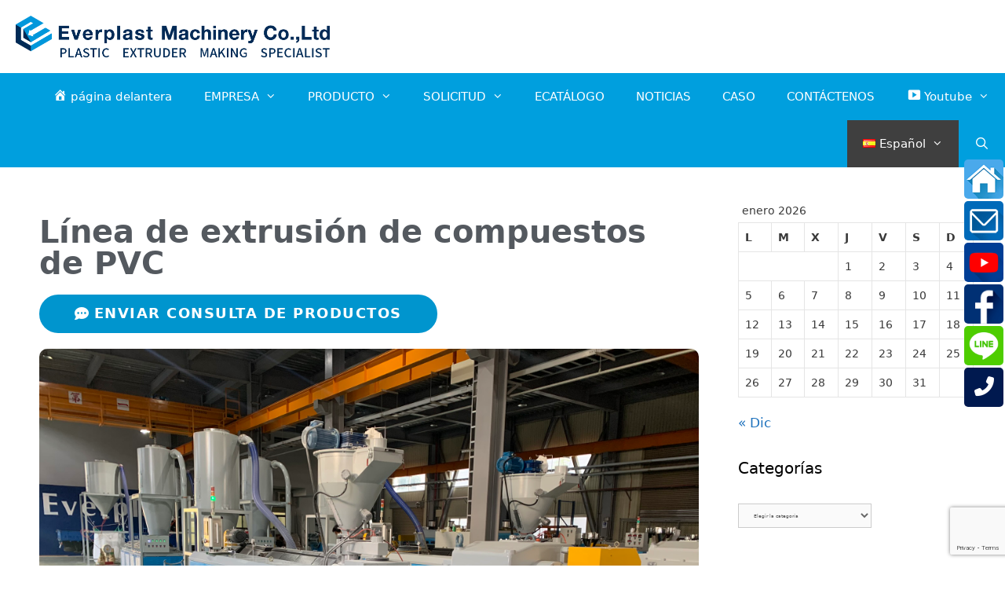

--- FILE ---
content_type: text/html; charset=utf-8
request_url: https://www.google.com/recaptcha/api2/anchor?ar=1&k=6LcpUq0UAAAAAPX-2KWgk2Ho7OByRrfIP67JoZWn&co=aHR0cHM6Ly93d3cuZXZlcnBsYXN0LmNvbS50dzo0NDM.&hl=en&v=PoyoqOPhxBO7pBk68S4YbpHZ&size=invisible&anchor-ms=20000&execute-ms=30000&cb=jpraxqxbxddq
body_size: 48475
content:
<!DOCTYPE HTML><html dir="ltr" lang="en"><head><meta http-equiv="Content-Type" content="text/html; charset=UTF-8">
<meta http-equiv="X-UA-Compatible" content="IE=edge">
<title>reCAPTCHA</title>
<style type="text/css">
/* cyrillic-ext */
@font-face {
  font-family: 'Roboto';
  font-style: normal;
  font-weight: 400;
  font-stretch: 100%;
  src: url(//fonts.gstatic.com/s/roboto/v48/KFO7CnqEu92Fr1ME7kSn66aGLdTylUAMa3GUBHMdazTgWw.woff2) format('woff2');
  unicode-range: U+0460-052F, U+1C80-1C8A, U+20B4, U+2DE0-2DFF, U+A640-A69F, U+FE2E-FE2F;
}
/* cyrillic */
@font-face {
  font-family: 'Roboto';
  font-style: normal;
  font-weight: 400;
  font-stretch: 100%;
  src: url(//fonts.gstatic.com/s/roboto/v48/KFO7CnqEu92Fr1ME7kSn66aGLdTylUAMa3iUBHMdazTgWw.woff2) format('woff2');
  unicode-range: U+0301, U+0400-045F, U+0490-0491, U+04B0-04B1, U+2116;
}
/* greek-ext */
@font-face {
  font-family: 'Roboto';
  font-style: normal;
  font-weight: 400;
  font-stretch: 100%;
  src: url(//fonts.gstatic.com/s/roboto/v48/KFO7CnqEu92Fr1ME7kSn66aGLdTylUAMa3CUBHMdazTgWw.woff2) format('woff2');
  unicode-range: U+1F00-1FFF;
}
/* greek */
@font-face {
  font-family: 'Roboto';
  font-style: normal;
  font-weight: 400;
  font-stretch: 100%;
  src: url(//fonts.gstatic.com/s/roboto/v48/KFO7CnqEu92Fr1ME7kSn66aGLdTylUAMa3-UBHMdazTgWw.woff2) format('woff2');
  unicode-range: U+0370-0377, U+037A-037F, U+0384-038A, U+038C, U+038E-03A1, U+03A3-03FF;
}
/* math */
@font-face {
  font-family: 'Roboto';
  font-style: normal;
  font-weight: 400;
  font-stretch: 100%;
  src: url(//fonts.gstatic.com/s/roboto/v48/KFO7CnqEu92Fr1ME7kSn66aGLdTylUAMawCUBHMdazTgWw.woff2) format('woff2');
  unicode-range: U+0302-0303, U+0305, U+0307-0308, U+0310, U+0312, U+0315, U+031A, U+0326-0327, U+032C, U+032F-0330, U+0332-0333, U+0338, U+033A, U+0346, U+034D, U+0391-03A1, U+03A3-03A9, U+03B1-03C9, U+03D1, U+03D5-03D6, U+03F0-03F1, U+03F4-03F5, U+2016-2017, U+2034-2038, U+203C, U+2040, U+2043, U+2047, U+2050, U+2057, U+205F, U+2070-2071, U+2074-208E, U+2090-209C, U+20D0-20DC, U+20E1, U+20E5-20EF, U+2100-2112, U+2114-2115, U+2117-2121, U+2123-214F, U+2190, U+2192, U+2194-21AE, U+21B0-21E5, U+21F1-21F2, U+21F4-2211, U+2213-2214, U+2216-22FF, U+2308-230B, U+2310, U+2319, U+231C-2321, U+2336-237A, U+237C, U+2395, U+239B-23B7, U+23D0, U+23DC-23E1, U+2474-2475, U+25AF, U+25B3, U+25B7, U+25BD, U+25C1, U+25CA, U+25CC, U+25FB, U+266D-266F, U+27C0-27FF, U+2900-2AFF, U+2B0E-2B11, U+2B30-2B4C, U+2BFE, U+3030, U+FF5B, U+FF5D, U+1D400-1D7FF, U+1EE00-1EEFF;
}
/* symbols */
@font-face {
  font-family: 'Roboto';
  font-style: normal;
  font-weight: 400;
  font-stretch: 100%;
  src: url(//fonts.gstatic.com/s/roboto/v48/KFO7CnqEu92Fr1ME7kSn66aGLdTylUAMaxKUBHMdazTgWw.woff2) format('woff2');
  unicode-range: U+0001-000C, U+000E-001F, U+007F-009F, U+20DD-20E0, U+20E2-20E4, U+2150-218F, U+2190, U+2192, U+2194-2199, U+21AF, U+21E6-21F0, U+21F3, U+2218-2219, U+2299, U+22C4-22C6, U+2300-243F, U+2440-244A, U+2460-24FF, U+25A0-27BF, U+2800-28FF, U+2921-2922, U+2981, U+29BF, U+29EB, U+2B00-2BFF, U+4DC0-4DFF, U+FFF9-FFFB, U+10140-1018E, U+10190-1019C, U+101A0, U+101D0-101FD, U+102E0-102FB, U+10E60-10E7E, U+1D2C0-1D2D3, U+1D2E0-1D37F, U+1F000-1F0FF, U+1F100-1F1AD, U+1F1E6-1F1FF, U+1F30D-1F30F, U+1F315, U+1F31C, U+1F31E, U+1F320-1F32C, U+1F336, U+1F378, U+1F37D, U+1F382, U+1F393-1F39F, U+1F3A7-1F3A8, U+1F3AC-1F3AF, U+1F3C2, U+1F3C4-1F3C6, U+1F3CA-1F3CE, U+1F3D4-1F3E0, U+1F3ED, U+1F3F1-1F3F3, U+1F3F5-1F3F7, U+1F408, U+1F415, U+1F41F, U+1F426, U+1F43F, U+1F441-1F442, U+1F444, U+1F446-1F449, U+1F44C-1F44E, U+1F453, U+1F46A, U+1F47D, U+1F4A3, U+1F4B0, U+1F4B3, U+1F4B9, U+1F4BB, U+1F4BF, U+1F4C8-1F4CB, U+1F4D6, U+1F4DA, U+1F4DF, U+1F4E3-1F4E6, U+1F4EA-1F4ED, U+1F4F7, U+1F4F9-1F4FB, U+1F4FD-1F4FE, U+1F503, U+1F507-1F50B, U+1F50D, U+1F512-1F513, U+1F53E-1F54A, U+1F54F-1F5FA, U+1F610, U+1F650-1F67F, U+1F687, U+1F68D, U+1F691, U+1F694, U+1F698, U+1F6AD, U+1F6B2, U+1F6B9-1F6BA, U+1F6BC, U+1F6C6-1F6CF, U+1F6D3-1F6D7, U+1F6E0-1F6EA, U+1F6F0-1F6F3, U+1F6F7-1F6FC, U+1F700-1F7FF, U+1F800-1F80B, U+1F810-1F847, U+1F850-1F859, U+1F860-1F887, U+1F890-1F8AD, U+1F8B0-1F8BB, U+1F8C0-1F8C1, U+1F900-1F90B, U+1F93B, U+1F946, U+1F984, U+1F996, U+1F9E9, U+1FA00-1FA6F, U+1FA70-1FA7C, U+1FA80-1FA89, U+1FA8F-1FAC6, U+1FACE-1FADC, U+1FADF-1FAE9, U+1FAF0-1FAF8, U+1FB00-1FBFF;
}
/* vietnamese */
@font-face {
  font-family: 'Roboto';
  font-style: normal;
  font-weight: 400;
  font-stretch: 100%;
  src: url(//fonts.gstatic.com/s/roboto/v48/KFO7CnqEu92Fr1ME7kSn66aGLdTylUAMa3OUBHMdazTgWw.woff2) format('woff2');
  unicode-range: U+0102-0103, U+0110-0111, U+0128-0129, U+0168-0169, U+01A0-01A1, U+01AF-01B0, U+0300-0301, U+0303-0304, U+0308-0309, U+0323, U+0329, U+1EA0-1EF9, U+20AB;
}
/* latin-ext */
@font-face {
  font-family: 'Roboto';
  font-style: normal;
  font-weight: 400;
  font-stretch: 100%;
  src: url(//fonts.gstatic.com/s/roboto/v48/KFO7CnqEu92Fr1ME7kSn66aGLdTylUAMa3KUBHMdazTgWw.woff2) format('woff2');
  unicode-range: U+0100-02BA, U+02BD-02C5, U+02C7-02CC, U+02CE-02D7, U+02DD-02FF, U+0304, U+0308, U+0329, U+1D00-1DBF, U+1E00-1E9F, U+1EF2-1EFF, U+2020, U+20A0-20AB, U+20AD-20C0, U+2113, U+2C60-2C7F, U+A720-A7FF;
}
/* latin */
@font-face {
  font-family: 'Roboto';
  font-style: normal;
  font-weight: 400;
  font-stretch: 100%;
  src: url(//fonts.gstatic.com/s/roboto/v48/KFO7CnqEu92Fr1ME7kSn66aGLdTylUAMa3yUBHMdazQ.woff2) format('woff2');
  unicode-range: U+0000-00FF, U+0131, U+0152-0153, U+02BB-02BC, U+02C6, U+02DA, U+02DC, U+0304, U+0308, U+0329, U+2000-206F, U+20AC, U+2122, U+2191, U+2193, U+2212, U+2215, U+FEFF, U+FFFD;
}
/* cyrillic-ext */
@font-face {
  font-family: 'Roboto';
  font-style: normal;
  font-weight: 500;
  font-stretch: 100%;
  src: url(//fonts.gstatic.com/s/roboto/v48/KFO7CnqEu92Fr1ME7kSn66aGLdTylUAMa3GUBHMdazTgWw.woff2) format('woff2');
  unicode-range: U+0460-052F, U+1C80-1C8A, U+20B4, U+2DE0-2DFF, U+A640-A69F, U+FE2E-FE2F;
}
/* cyrillic */
@font-face {
  font-family: 'Roboto';
  font-style: normal;
  font-weight: 500;
  font-stretch: 100%;
  src: url(//fonts.gstatic.com/s/roboto/v48/KFO7CnqEu92Fr1ME7kSn66aGLdTylUAMa3iUBHMdazTgWw.woff2) format('woff2');
  unicode-range: U+0301, U+0400-045F, U+0490-0491, U+04B0-04B1, U+2116;
}
/* greek-ext */
@font-face {
  font-family: 'Roboto';
  font-style: normal;
  font-weight: 500;
  font-stretch: 100%;
  src: url(//fonts.gstatic.com/s/roboto/v48/KFO7CnqEu92Fr1ME7kSn66aGLdTylUAMa3CUBHMdazTgWw.woff2) format('woff2');
  unicode-range: U+1F00-1FFF;
}
/* greek */
@font-face {
  font-family: 'Roboto';
  font-style: normal;
  font-weight: 500;
  font-stretch: 100%;
  src: url(//fonts.gstatic.com/s/roboto/v48/KFO7CnqEu92Fr1ME7kSn66aGLdTylUAMa3-UBHMdazTgWw.woff2) format('woff2');
  unicode-range: U+0370-0377, U+037A-037F, U+0384-038A, U+038C, U+038E-03A1, U+03A3-03FF;
}
/* math */
@font-face {
  font-family: 'Roboto';
  font-style: normal;
  font-weight: 500;
  font-stretch: 100%;
  src: url(//fonts.gstatic.com/s/roboto/v48/KFO7CnqEu92Fr1ME7kSn66aGLdTylUAMawCUBHMdazTgWw.woff2) format('woff2');
  unicode-range: U+0302-0303, U+0305, U+0307-0308, U+0310, U+0312, U+0315, U+031A, U+0326-0327, U+032C, U+032F-0330, U+0332-0333, U+0338, U+033A, U+0346, U+034D, U+0391-03A1, U+03A3-03A9, U+03B1-03C9, U+03D1, U+03D5-03D6, U+03F0-03F1, U+03F4-03F5, U+2016-2017, U+2034-2038, U+203C, U+2040, U+2043, U+2047, U+2050, U+2057, U+205F, U+2070-2071, U+2074-208E, U+2090-209C, U+20D0-20DC, U+20E1, U+20E5-20EF, U+2100-2112, U+2114-2115, U+2117-2121, U+2123-214F, U+2190, U+2192, U+2194-21AE, U+21B0-21E5, U+21F1-21F2, U+21F4-2211, U+2213-2214, U+2216-22FF, U+2308-230B, U+2310, U+2319, U+231C-2321, U+2336-237A, U+237C, U+2395, U+239B-23B7, U+23D0, U+23DC-23E1, U+2474-2475, U+25AF, U+25B3, U+25B7, U+25BD, U+25C1, U+25CA, U+25CC, U+25FB, U+266D-266F, U+27C0-27FF, U+2900-2AFF, U+2B0E-2B11, U+2B30-2B4C, U+2BFE, U+3030, U+FF5B, U+FF5D, U+1D400-1D7FF, U+1EE00-1EEFF;
}
/* symbols */
@font-face {
  font-family: 'Roboto';
  font-style: normal;
  font-weight: 500;
  font-stretch: 100%;
  src: url(//fonts.gstatic.com/s/roboto/v48/KFO7CnqEu92Fr1ME7kSn66aGLdTylUAMaxKUBHMdazTgWw.woff2) format('woff2');
  unicode-range: U+0001-000C, U+000E-001F, U+007F-009F, U+20DD-20E0, U+20E2-20E4, U+2150-218F, U+2190, U+2192, U+2194-2199, U+21AF, U+21E6-21F0, U+21F3, U+2218-2219, U+2299, U+22C4-22C6, U+2300-243F, U+2440-244A, U+2460-24FF, U+25A0-27BF, U+2800-28FF, U+2921-2922, U+2981, U+29BF, U+29EB, U+2B00-2BFF, U+4DC0-4DFF, U+FFF9-FFFB, U+10140-1018E, U+10190-1019C, U+101A0, U+101D0-101FD, U+102E0-102FB, U+10E60-10E7E, U+1D2C0-1D2D3, U+1D2E0-1D37F, U+1F000-1F0FF, U+1F100-1F1AD, U+1F1E6-1F1FF, U+1F30D-1F30F, U+1F315, U+1F31C, U+1F31E, U+1F320-1F32C, U+1F336, U+1F378, U+1F37D, U+1F382, U+1F393-1F39F, U+1F3A7-1F3A8, U+1F3AC-1F3AF, U+1F3C2, U+1F3C4-1F3C6, U+1F3CA-1F3CE, U+1F3D4-1F3E0, U+1F3ED, U+1F3F1-1F3F3, U+1F3F5-1F3F7, U+1F408, U+1F415, U+1F41F, U+1F426, U+1F43F, U+1F441-1F442, U+1F444, U+1F446-1F449, U+1F44C-1F44E, U+1F453, U+1F46A, U+1F47D, U+1F4A3, U+1F4B0, U+1F4B3, U+1F4B9, U+1F4BB, U+1F4BF, U+1F4C8-1F4CB, U+1F4D6, U+1F4DA, U+1F4DF, U+1F4E3-1F4E6, U+1F4EA-1F4ED, U+1F4F7, U+1F4F9-1F4FB, U+1F4FD-1F4FE, U+1F503, U+1F507-1F50B, U+1F50D, U+1F512-1F513, U+1F53E-1F54A, U+1F54F-1F5FA, U+1F610, U+1F650-1F67F, U+1F687, U+1F68D, U+1F691, U+1F694, U+1F698, U+1F6AD, U+1F6B2, U+1F6B9-1F6BA, U+1F6BC, U+1F6C6-1F6CF, U+1F6D3-1F6D7, U+1F6E0-1F6EA, U+1F6F0-1F6F3, U+1F6F7-1F6FC, U+1F700-1F7FF, U+1F800-1F80B, U+1F810-1F847, U+1F850-1F859, U+1F860-1F887, U+1F890-1F8AD, U+1F8B0-1F8BB, U+1F8C0-1F8C1, U+1F900-1F90B, U+1F93B, U+1F946, U+1F984, U+1F996, U+1F9E9, U+1FA00-1FA6F, U+1FA70-1FA7C, U+1FA80-1FA89, U+1FA8F-1FAC6, U+1FACE-1FADC, U+1FADF-1FAE9, U+1FAF0-1FAF8, U+1FB00-1FBFF;
}
/* vietnamese */
@font-face {
  font-family: 'Roboto';
  font-style: normal;
  font-weight: 500;
  font-stretch: 100%;
  src: url(//fonts.gstatic.com/s/roboto/v48/KFO7CnqEu92Fr1ME7kSn66aGLdTylUAMa3OUBHMdazTgWw.woff2) format('woff2');
  unicode-range: U+0102-0103, U+0110-0111, U+0128-0129, U+0168-0169, U+01A0-01A1, U+01AF-01B0, U+0300-0301, U+0303-0304, U+0308-0309, U+0323, U+0329, U+1EA0-1EF9, U+20AB;
}
/* latin-ext */
@font-face {
  font-family: 'Roboto';
  font-style: normal;
  font-weight: 500;
  font-stretch: 100%;
  src: url(//fonts.gstatic.com/s/roboto/v48/KFO7CnqEu92Fr1ME7kSn66aGLdTylUAMa3KUBHMdazTgWw.woff2) format('woff2');
  unicode-range: U+0100-02BA, U+02BD-02C5, U+02C7-02CC, U+02CE-02D7, U+02DD-02FF, U+0304, U+0308, U+0329, U+1D00-1DBF, U+1E00-1E9F, U+1EF2-1EFF, U+2020, U+20A0-20AB, U+20AD-20C0, U+2113, U+2C60-2C7F, U+A720-A7FF;
}
/* latin */
@font-face {
  font-family: 'Roboto';
  font-style: normal;
  font-weight: 500;
  font-stretch: 100%;
  src: url(//fonts.gstatic.com/s/roboto/v48/KFO7CnqEu92Fr1ME7kSn66aGLdTylUAMa3yUBHMdazQ.woff2) format('woff2');
  unicode-range: U+0000-00FF, U+0131, U+0152-0153, U+02BB-02BC, U+02C6, U+02DA, U+02DC, U+0304, U+0308, U+0329, U+2000-206F, U+20AC, U+2122, U+2191, U+2193, U+2212, U+2215, U+FEFF, U+FFFD;
}
/* cyrillic-ext */
@font-face {
  font-family: 'Roboto';
  font-style: normal;
  font-weight: 900;
  font-stretch: 100%;
  src: url(//fonts.gstatic.com/s/roboto/v48/KFO7CnqEu92Fr1ME7kSn66aGLdTylUAMa3GUBHMdazTgWw.woff2) format('woff2');
  unicode-range: U+0460-052F, U+1C80-1C8A, U+20B4, U+2DE0-2DFF, U+A640-A69F, U+FE2E-FE2F;
}
/* cyrillic */
@font-face {
  font-family: 'Roboto';
  font-style: normal;
  font-weight: 900;
  font-stretch: 100%;
  src: url(//fonts.gstatic.com/s/roboto/v48/KFO7CnqEu92Fr1ME7kSn66aGLdTylUAMa3iUBHMdazTgWw.woff2) format('woff2');
  unicode-range: U+0301, U+0400-045F, U+0490-0491, U+04B0-04B1, U+2116;
}
/* greek-ext */
@font-face {
  font-family: 'Roboto';
  font-style: normal;
  font-weight: 900;
  font-stretch: 100%;
  src: url(//fonts.gstatic.com/s/roboto/v48/KFO7CnqEu92Fr1ME7kSn66aGLdTylUAMa3CUBHMdazTgWw.woff2) format('woff2');
  unicode-range: U+1F00-1FFF;
}
/* greek */
@font-face {
  font-family: 'Roboto';
  font-style: normal;
  font-weight: 900;
  font-stretch: 100%;
  src: url(//fonts.gstatic.com/s/roboto/v48/KFO7CnqEu92Fr1ME7kSn66aGLdTylUAMa3-UBHMdazTgWw.woff2) format('woff2');
  unicode-range: U+0370-0377, U+037A-037F, U+0384-038A, U+038C, U+038E-03A1, U+03A3-03FF;
}
/* math */
@font-face {
  font-family: 'Roboto';
  font-style: normal;
  font-weight: 900;
  font-stretch: 100%;
  src: url(//fonts.gstatic.com/s/roboto/v48/KFO7CnqEu92Fr1ME7kSn66aGLdTylUAMawCUBHMdazTgWw.woff2) format('woff2');
  unicode-range: U+0302-0303, U+0305, U+0307-0308, U+0310, U+0312, U+0315, U+031A, U+0326-0327, U+032C, U+032F-0330, U+0332-0333, U+0338, U+033A, U+0346, U+034D, U+0391-03A1, U+03A3-03A9, U+03B1-03C9, U+03D1, U+03D5-03D6, U+03F0-03F1, U+03F4-03F5, U+2016-2017, U+2034-2038, U+203C, U+2040, U+2043, U+2047, U+2050, U+2057, U+205F, U+2070-2071, U+2074-208E, U+2090-209C, U+20D0-20DC, U+20E1, U+20E5-20EF, U+2100-2112, U+2114-2115, U+2117-2121, U+2123-214F, U+2190, U+2192, U+2194-21AE, U+21B0-21E5, U+21F1-21F2, U+21F4-2211, U+2213-2214, U+2216-22FF, U+2308-230B, U+2310, U+2319, U+231C-2321, U+2336-237A, U+237C, U+2395, U+239B-23B7, U+23D0, U+23DC-23E1, U+2474-2475, U+25AF, U+25B3, U+25B7, U+25BD, U+25C1, U+25CA, U+25CC, U+25FB, U+266D-266F, U+27C0-27FF, U+2900-2AFF, U+2B0E-2B11, U+2B30-2B4C, U+2BFE, U+3030, U+FF5B, U+FF5D, U+1D400-1D7FF, U+1EE00-1EEFF;
}
/* symbols */
@font-face {
  font-family: 'Roboto';
  font-style: normal;
  font-weight: 900;
  font-stretch: 100%;
  src: url(//fonts.gstatic.com/s/roboto/v48/KFO7CnqEu92Fr1ME7kSn66aGLdTylUAMaxKUBHMdazTgWw.woff2) format('woff2');
  unicode-range: U+0001-000C, U+000E-001F, U+007F-009F, U+20DD-20E0, U+20E2-20E4, U+2150-218F, U+2190, U+2192, U+2194-2199, U+21AF, U+21E6-21F0, U+21F3, U+2218-2219, U+2299, U+22C4-22C6, U+2300-243F, U+2440-244A, U+2460-24FF, U+25A0-27BF, U+2800-28FF, U+2921-2922, U+2981, U+29BF, U+29EB, U+2B00-2BFF, U+4DC0-4DFF, U+FFF9-FFFB, U+10140-1018E, U+10190-1019C, U+101A0, U+101D0-101FD, U+102E0-102FB, U+10E60-10E7E, U+1D2C0-1D2D3, U+1D2E0-1D37F, U+1F000-1F0FF, U+1F100-1F1AD, U+1F1E6-1F1FF, U+1F30D-1F30F, U+1F315, U+1F31C, U+1F31E, U+1F320-1F32C, U+1F336, U+1F378, U+1F37D, U+1F382, U+1F393-1F39F, U+1F3A7-1F3A8, U+1F3AC-1F3AF, U+1F3C2, U+1F3C4-1F3C6, U+1F3CA-1F3CE, U+1F3D4-1F3E0, U+1F3ED, U+1F3F1-1F3F3, U+1F3F5-1F3F7, U+1F408, U+1F415, U+1F41F, U+1F426, U+1F43F, U+1F441-1F442, U+1F444, U+1F446-1F449, U+1F44C-1F44E, U+1F453, U+1F46A, U+1F47D, U+1F4A3, U+1F4B0, U+1F4B3, U+1F4B9, U+1F4BB, U+1F4BF, U+1F4C8-1F4CB, U+1F4D6, U+1F4DA, U+1F4DF, U+1F4E3-1F4E6, U+1F4EA-1F4ED, U+1F4F7, U+1F4F9-1F4FB, U+1F4FD-1F4FE, U+1F503, U+1F507-1F50B, U+1F50D, U+1F512-1F513, U+1F53E-1F54A, U+1F54F-1F5FA, U+1F610, U+1F650-1F67F, U+1F687, U+1F68D, U+1F691, U+1F694, U+1F698, U+1F6AD, U+1F6B2, U+1F6B9-1F6BA, U+1F6BC, U+1F6C6-1F6CF, U+1F6D3-1F6D7, U+1F6E0-1F6EA, U+1F6F0-1F6F3, U+1F6F7-1F6FC, U+1F700-1F7FF, U+1F800-1F80B, U+1F810-1F847, U+1F850-1F859, U+1F860-1F887, U+1F890-1F8AD, U+1F8B0-1F8BB, U+1F8C0-1F8C1, U+1F900-1F90B, U+1F93B, U+1F946, U+1F984, U+1F996, U+1F9E9, U+1FA00-1FA6F, U+1FA70-1FA7C, U+1FA80-1FA89, U+1FA8F-1FAC6, U+1FACE-1FADC, U+1FADF-1FAE9, U+1FAF0-1FAF8, U+1FB00-1FBFF;
}
/* vietnamese */
@font-face {
  font-family: 'Roboto';
  font-style: normal;
  font-weight: 900;
  font-stretch: 100%;
  src: url(//fonts.gstatic.com/s/roboto/v48/KFO7CnqEu92Fr1ME7kSn66aGLdTylUAMa3OUBHMdazTgWw.woff2) format('woff2');
  unicode-range: U+0102-0103, U+0110-0111, U+0128-0129, U+0168-0169, U+01A0-01A1, U+01AF-01B0, U+0300-0301, U+0303-0304, U+0308-0309, U+0323, U+0329, U+1EA0-1EF9, U+20AB;
}
/* latin-ext */
@font-face {
  font-family: 'Roboto';
  font-style: normal;
  font-weight: 900;
  font-stretch: 100%;
  src: url(//fonts.gstatic.com/s/roboto/v48/KFO7CnqEu92Fr1ME7kSn66aGLdTylUAMa3KUBHMdazTgWw.woff2) format('woff2');
  unicode-range: U+0100-02BA, U+02BD-02C5, U+02C7-02CC, U+02CE-02D7, U+02DD-02FF, U+0304, U+0308, U+0329, U+1D00-1DBF, U+1E00-1E9F, U+1EF2-1EFF, U+2020, U+20A0-20AB, U+20AD-20C0, U+2113, U+2C60-2C7F, U+A720-A7FF;
}
/* latin */
@font-face {
  font-family: 'Roboto';
  font-style: normal;
  font-weight: 900;
  font-stretch: 100%;
  src: url(//fonts.gstatic.com/s/roboto/v48/KFO7CnqEu92Fr1ME7kSn66aGLdTylUAMa3yUBHMdazQ.woff2) format('woff2');
  unicode-range: U+0000-00FF, U+0131, U+0152-0153, U+02BB-02BC, U+02C6, U+02DA, U+02DC, U+0304, U+0308, U+0329, U+2000-206F, U+20AC, U+2122, U+2191, U+2193, U+2212, U+2215, U+FEFF, U+FFFD;
}

</style>
<link rel="stylesheet" type="text/css" href="https://www.gstatic.com/recaptcha/releases/PoyoqOPhxBO7pBk68S4YbpHZ/styles__ltr.css">
<script nonce="OP2Dz1mH8JDHnWG0A_ebBg" type="text/javascript">window['__recaptcha_api'] = 'https://www.google.com/recaptcha/api2/';</script>
<script type="text/javascript" src="https://www.gstatic.com/recaptcha/releases/PoyoqOPhxBO7pBk68S4YbpHZ/recaptcha__en.js" nonce="OP2Dz1mH8JDHnWG0A_ebBg">
      
    </script></head>
<body><div id="rc-anchor-alert" class="rc-anchor-alert"></div>
<input type="hidden" id="recaptcha-token" value="[base64]">
<script type="text/javascript" nonce="OP2Dz1mH8JDHnWG0A_ebBg">
      recaptcha.anchor.Main.init("[\x22ainput\x22,[\x22bgdata\x22,\x22\x22,\[base64]/[base64]/[base64]/ZyhXLGgpOnEoW04sMjEsbF0sVywwKSxoKSxmYWxzZSxmYWxzZSl9Y2F0Y2goayl7RygzNTgsVyk/[base64]/[base64]/[base64]/[base64]/[base64]/[base64]/[base64]/bmV3IEJbT10oRFswXSk6dz09Mj9uZXcgQltPXShEWzBdLERbMV0pOnc9PTM/bmV3IEJbT10oRFswXSxEWzFdLERbMl0pOnc9PTQ/[base64]/[base64]/[base64]/[base64]/[base64]\\u003d\x22,\[base64]\\u003d\\u003d\x22,\[base64]/FxBvw4ouw4bDpMOJwod7csKVwqt9DVxfXUTDrMKMC8OlRMOtbB93wqBgOcKNTllTwrgYw4Mfw7TDr8O8wrcyYDDDnsKQw4TDqTlAH1tcccKFBmfDoMKMwqNnYsKGc1EJGsOzeMOewo0aAnw5WcO8XnzDkATCmMKKw6HCh8OndMOSwpgQw7fDscKFBC/Ci8KCasOpVgJMWcOdMnHCoxIew6nDrR/[base64]/CuCVLwqYZwpXCk1jDli1Uw6RgwoTCiVDCvsKxV8KKwqjCojRAwoHDoE5uVsKzbE4Hw4lIw5Q5w55Bwr9XQcOxKMObRMOWbcOhMMOAw6XDjU3CoFjCq8K9wpnDqcKqW3rDhCkSwonCjMOqwqfCl8KLKSt2wo5rwo7DvzoYK8Ofw4jChBELwpxyw7kqRcOowo/DsmgbTlVPOMKsPcOowpMSAsO0Z3bDksKEH8OrD8OHwpEMUsOoRsK9w5pHdDbCvSnDozd4w4VCY0rDr8KZU8KAwoo7e8KAWsKDJkbCucO3SsKXw7PCp8KZJk9BwpFJwqfDu1NUwrzDhgxNwp/CpcK6HXFiGSMIfMOlDGvCgSR5UjV0BzTDtRHCq8OnOEU5w45ICMORLcKfZcO3woJcwpXDulFmLhrCtCxbTTVsw6xLYxLCuMO1IFzConNHwroxMyA+w6fDpcOCw7rCqMOew51Rw6zCjghnwovDj8O2w6fCvsOBSQVjBMOgYjHCgcKdXcOpLifCly4uw6/CjMOAw57Dh8Kxw5IVcsOjCCHDqsOOw4s1w6XDiTnDqsOPZ8OGeMOodcK3cnp4w5NOKMOpCjLDv8OoRhDCiH/[base64]/[base64]/[base64]/CsVgOwq8xwociesKmw6DCmcKKw65jw7rClQdZwprCusKlwrXDr2kKwoxXwqhdBMKGw47CvzvCqnjChMOHAMKPw4LDq8K4OcO/wqnCmsOpwpEhwqF2WlfCrcKIHjtTwoHCn8ORwozDgsKHwq9swoLDkcOwwr0Pw4jClsOhwpXCrMOFSDs9TxPDocK0NcKCWgXDjD0ZHXXCiylEw7PCvAvCj8OgwqEJwo0zQ2xkV8Kkw5YCIVV4wrvCjggJw6jDksO/ejNbwrQZw7jDnMOuNMOJw4fDtl0rw6vDkMOdDFvCscKaw4PCkQ8sIX1fw5heLsKceDDCkB7DgsKYDMK/BcOPwobDhSPCosOQUsKkwqvDj8KWccONwr19w5TDpC9nXsKEwodtJAbCk2nDq8KCwoLDnMOXw51BwofCt0ROMsOgw75/[base64]/DoMKZM8O5KA9IwpHCjRnDjnYOwo/CvExkwrrDrsKyT3ggNcOkOB1pZ1bDpcO8XcKEw6rCncOwZHdgwppNB8OTTsO+J8KSD8OGCMKUwrnDvsO2UUnCgEh9w5rCkcKnM8KewoRswp/Dh8OHOmBbYsOlw7PCjcOxcyYhVsO6wq94wqHDs2nCpMK6wq1HZsOXYcO5Q8O/wrzCp8OLbVRSw4cuw7FcwoDCrHLDgcKDS8Ovwr3DjD8EwqxTwqNGwrtnwpbDmHbDinLChFVfw5TCo8OPwqLCiVDCssOzw6jDp1TDjg/Csz/Dl8OKXEzDiyDDj8OGwqrCscKGHcKAQ8O+LsOeHMOzw4zCnMONwoXCiR8sLidfcW9MKsKaBsO6w63DqsO1wodYwpTDsm8uMMKeV3FOJcOfYxJGw6E7woIvK8KiYcO1F8OGc8OEBsO8wosHZ0HDjsOuw7IBZsKrwopLw5zCknHCmMKLw7/Ck8K3w77DocOzw7Y6wr96UMOAwpFsTDPDrMKcP8KqwqVVwojCkFDDk8KgwpPDhX/CqcKAaQcnw5TDnQ4GVD9SfgpLcRFFw6vDhwppKsOLecKfMx8yY8Kiw5zDiRdydHDCozheT1VxDDnDiCnDkgTCqg/CvMKTKcOhY8KWSsKJE8OxfGI1FTl9dsKiGHpBw4XDlcOJP8Kgwq1gwqg/w4fClsK2wqcUwp7DsUTCn8OJJ8KlwrZxOyohZDzCnBYwXgnDninDpkJdwrROw4fCszpNRMKYO8KufcKgwp/CkQhbG0PCvMO4wpoyw4s5wrzCpcKnwrNHe1YILMKfXMKmwoVaw6Zqwr8WVsKOwrVJw69KwpdUw4DDo8OueMOncAo1w6fCucKSRMOwDzrDtMOSw53Dp8OrwqICdcOEwpzCsAvDtMKPw73DosOxT8OewpHCisOmP8KDw63DoMOmc8OAwodNEsKzwo/CrsOrY8KBMsO/GiDDj0BNw4h0w47DtMKfP8OVw7fDrGBDwrzCn8OpwpxWYBTChMONL8KpwqnCvirCjBgiw4UNwpocw41DfR3CrFFXwoDDq8KhcMKSPkzCv8KuwrgNwq/CuyFWwrF6GTnChHHCkhJkwoQBwp5Vw6p6P1DCucK8w4U8dw5IDEs6bFo2YMOaVl88w412wqjClMOZwqQ/LVd6wr4CDBEowp7CocOYem/[base64]/CgRfCrnNYwqlxw6x2w4JGa0tUwo4yKsOmw65WwqRuMQXCkcOOw5/Dp8O7woQyXgLCnDw8GsOJH8OvwogVwprCsMKGEMKbw6jCtnPDryfDv3jCkEXCtsKpCXjDhEozA2PDnMOLwrHDu8K3wo/[base64]/[base64]/DsV7CrXfDh8OywoHDqH/DgsK2VMO4fQ3CssOKQsK9Fk5aSsKaf8OXw7rCj8K0McKow7DDicKDdcKFw75nw6LDkcKUw7FICWLCgsOSwpJYfsOuVlrDmsKoBCXChC0rKsOvFH3CqhYKXsKnD8OMScOwRmVsAgoiw6LCjkQGwoBONMONw6TDjsOKwqofwq9Xwo/[base64]/DihJpMcONE8K7NsKhw4nDu8OcK8KQccKlw6TCnwPDiwLCmS/Dr8OnwqXCj8OhYV3Cq2c9a8Otwo/DnXBlIy9CSV9Zb8OCwoIOFjIFXkBDw5Etwo88wrRqIsKvw6s0EsOqwqkrwpHDosOyGlEhIQfCuglXw7vClMKibmQWwqRmc8Ogw6TCpQbDtSd0woQJPMOkRcKTLC/CviPDusOTw4/DksOARUc5X2oDw6kgw7l4w6PDisO5f23CssKIw6hEPjx9wqJ9w4jCg8Okw6cyF8K0wofDmjjDlhdFKMOhwrhiD8KrQULDgMKIwoQtwr7CncKFd0PDucOxwrNZw580w5rDgy8QZcOACj1uG3XDmsK3ci0Rwp/[base64]/[base64]/UMOpN03DngxvL8OYdsKywrtsCMO4ecKhZsKYw5BucCgAMSDCrUrCgC3CiHxqPnzDpsKtw6rDgMOYPwzCnz7ClMO+w73DqjfCgMKPw5l5Zy/[base64]/w4HCusK+Tj8waW3DlsOtw7ZWADM/w481wqjDmsKSesOCw6A5w6HCkV3DhcKHwpTDpsOZdMObWcOhw6DDu8K7RMKVRMKmwqbDrB7DuiPCg11RHXfDp8OawpTDnzTCtcKKwp9dw7DCjhIgw53DnCcmZ8O/X3rDtEfDrQXCiSHDisKfwqooecKtOsO+A8KsYMO1wq/CqcOOw4oaw5d6w4ZHUHvDpjLDlsKPesObw4cLw5nDvFHDiMOmWGEuZsONO8KqeTbCr8OBECUBM8OIwrNRDlLCnFlUwqU7dcK2GCoPw5zDtQrDgsKmwr94PcO/wpPCvk9Xw41MWMOTDDzCpQbDgn0yNjXDsMOawqDDsC48OGkUF8OQwqEKwrRfw7bDjEAdHCrCgTHDt8KgRQPDjMODwp8uw4ohwocvwotsbsKDTE5gb8OuwoDCsmk7w5vCs8K1wrkxWMK/HsOlw7w/wqLCiFPCv8Kvw6TCj8OGw40hw5/DrcKfaBlew5nCjsKcw49tC8OcVHoCw4UjdHXDjsOVwpBeV8OgaAltw6HCv1FTYnA+C8KOwqPCqwodw6UNXcOuAsOBwq/[base64]/[base64]/DqB/[base64]/Co8KyS8Kgwp1dw6nCujgWwoIRw5nCnMOaaV9VTB9AwqTDuQnCkT7CuwrCn8KHFcKdw43CswnDssKSGxrDtSAtw5ATS8KKwovDs8O/AcOjwqfDv8KZAl7CgGTDjyLCu2jDjDYgw4IgasOwW8O7w4UuZcKxwqDCq8Kuw6o/[base64]/Cl0vCiMKvYhQPFFTCkMO7XjkNPnIdOMKIw5/DrzrCmgDDqiYZwqI7wrDDoAbCjQ1Dc8OXw5DDqmPDkMK6Kz/CvwNqwpDDosOtwpYjwpkZVcKlwqfDvsOsKE9Nd3fCvjkZwp49wpxYA8K9w63DrsKSw58Xw6IifSgaRWTCvsK2Dg3DgMO5AcKHXS3Ch8KCw4jDt8O2OsOOwp83YgkNwonDrcODUXPCvsO7w57ClsOXwpkLEsKPZlwgAH56SMOuQsKLZcO2ciTDrz/DrMO9w69odCnDhcOnw7DDo3xxdsOHwqd8w4dnw5MzwpLCv3VRQxHCgFrDicKbWcKnwrQrwpLDnMOww4/DosKXFFVSaEnDh1YPwpvDhwUGI8KmOcK/w6HChMOnw6LDqsOCwqAvR8KywrTCucKVAcK0w6RZK8K2w5zClcKTYcKVFlLCpw3DiMKyw7tieBgNRMKRw5/[base64]/[base64]/[base64]/Dvm8Wwo0ywpPDgcKswqjCrWBLwoJUw6xSwoPDuB9aw6UbBAMFwrYoGsKTw6bDqwFNw6s6BMOOwoDCg8OLwq/CsWE4bH0SCi3Dn8KgORPCpQVCXcOWJcOiwqkcw4LDiMOZDlx+ZcKPZ8Osa8K/[base64]/Ci8KDwqR3w79/OCIXwrEOFMO0MMOVw7svw7bClcORw6c3L2/ChMOYw6nCjQHDtcKFMcObw6vDocObw6bDv8KJw5/[base64]/[base64]/CsMKZRcK0YcKjGx3DkDfCl8OewrjDt8O9JgBfw5fDisO8wookw4zCj8O7w5fDusK/DwjDhnrCknHDpXLCi8K0d0zDt2gjdMOHw58bGcOJRcObw7cNw4nCj3/DrQE0w5DCj8KHw5ABcMOrGywneMOEAAfDow/DiMOzNQMYQMOeTWI9wrBveW/[base64]/CqMK0aEfCrcOGTxU/[base64]/LcOQQMKfGcO4V8OWB8OywrhLwrx7IhLDpBsfck3DlTfCpCFfwoE8JSBsfRkhNVnClsKjN8OiQMOPwobDnz/Cjg7DicOpwovDr0lMw5/CocOlw7wAP8Kwa8OhwrTCuCHCrhPDgzIJZsKIQ1vDv0wrGMKtw68tw7VEQsKnYDFgw5vCmCBLQAwFw5XDvsKZJG/[base64]/DvsOMwr7DgcKMw7Qnwo5zw7dCfsOewpgywoHDr8Kfw7ZBw7LChsKKWMOkL8OoPcOuEh05wrEDw6dGYMOvwoU/AR3DqMKUFsKoSzDDm8O8wr7DgAzCmcKWw55OwrEiw4J1w6jCl3dmBcKrLRp6HMKtw6xRRjMtwqbCqA/CoQBJw4/DukjDvFLCo21Ew707wqrDkGdTCz7DkHbChMOpw7Bnw59sHMK1w5HDqH3DpsOwwpJ3w4zDpcOJw4XCshnDgMKAw5EaQcOqTyfCrcOSwppgfEIuw7YVY8KswpnCunbCtsOKwoLDlEvCmMKlV0HCs1fCtCPCrRNtPsOIXsKweMOUCMKYw4FZesK3Tmx/[base64]/CmsO8ETfDosOcUTDDksK2GGrClcKaJV7ChDHDtTzCkRvDr3/Dgj8PworDr8ODbcK1w6tgwqdtwofCqcKBRiZMESgEwpXDhsKxwosawozCmj/ChkQYX2HCqsOZdibDlcKrMEzCrMKTbUXDvw/CqcOqByvDih7CrsKlw5ppYsKOGEhkw7dSwrDCrsK/[base64]/[base64]/ChBM8w4zCtsOjwqlSPCHDlMOGwrgnFcOkRsKew6IkF8OkMGINd33Dp8K8R8OeP8KqFw1pC8OpCcKbWEFtMynDrMOXw5R/WcOIQE0eSGxwwrzCicOGfF7DtwrDni7DmSHCnMKvwrQ1NsORwpTClDHChcK1TBXDpU4aUT1OScKjNMOmWjrDozJZw7NfUSrDuMK3w7rCg8OkBF8Ew4HDkWhMVQzCrcK6wr7CisOew6vDrsKww5XDu8OTwppWYU/[base64]/[base64]/DqBAKJT80wq5PLcO/wqQKVMOywpoSw5k+b8OFwo7DoH86woHDjErCn8Otbk3Cu8K8ZMOmHMKZworDt8KrN3ogwofDhyxfHMKKwrwraSPDqz5dw5lpH31Rw53Dh0QHwqLDu8O+C8KkwrPCgyTDhn8jw5/CkBNyfRhkEUTDkS9zE8KMdQXDj8ONwopWbCdjwrIDwrsxNVfCpsKNU3hsOXIDwq/Cq8OjARrDtnfDoWNESsOQdsKWwpcowoDCq8Ocw4bCgcOqw4UxOsKFwodPZcKPw6nDtFvCksKBw6TCl21Nw67DnlHCtzLCs8OVfjjDjEVmw7LCoCk2w4DCusKNw5/DhXPCiMOtw5VDwqDDtQvCgcO/I14Qw4PDlWvDgcKoIsOQYcOvKEjCvkJuacKNc8OrHk3DosOOw5RzF3zDtGEnScKEwrDDi8KXBcODFMOsNcKSw7jCoUrCoAnDvMKyRcKKwo17woXDjBF9L3PDoRPCnkN7SxFNwrzDn1HCnMOAcj/CvMKFX8KXcMKlbCHCqcKjwrnCs8KKJzrDm27DiTISw4vDvMOQw4TDgcKMwrFpegjCpsOhwrFzLsOUw5fDjw/DuMK8wpTDk2tvScOWwocLD8K/wr7Cu3RtDw/DvVViw4TDn8KLw4kaVCnCnAB4w7zDoGAHOxzDhWZyS8Ozwql/[base64]/[base64]/wo7Dh8KUPMO7w6RRw7N8TmQVAxYQwp3ChsKkIBrDu8KKdcKdDsKOL2jCpcKrwrLDqWk+W3zDiMKYfcOPwokqaDPDsl5pwqHCpBPCjn/DsMOsY8O2VFLDuzXClQPDq8O6wpPCn8OSwo7DtzwSwozDr8KDAcOKw5J1A8K6bcKFw4IeHcKbwqlPUcK5w5nCiR0LIh3Cj8OoVxpUwql1w5fCgMKZE8OHwrodw4bDgcOeFVs2CsK/K8OdwoLCu3bCpMKPw4zCksOLIcKcwqDDvsKtCAvCmMK/F8OjwrIEBT0gFsOfw75TC8OVwqXCmwDDiMK4RCfDiFDDpcKXS8KSw6bDvcOow6Ecw48Zw4Msw59fwqHDgH9ww53DvMOBYUVZw6sxwqNCwpA8w4UlWMK8wqjDoHlVHMK3fcOdw4/DtcK9ASHCm0vCmcOkEMKueHjChsOwwrLDu8OeQmDDtkASw6UHw4zCglBZwpwtGjfDlMKdCcOXwoTCkiEBwo0LHhDDkQLCuwtbHMO9Kh7DlDLDp0nDlsK5UsKncV/DlMOLHCIXesKVV2PCmcKeDMOGQ8O8wrdkYAbDrMKtNsOQHMOLw7XCqsKuwpTDiTDCgGY0YcO2b3vCpcKqwqE8w5PCisKOwpTDpAg/w6RDwqLCuFTCnngLGSxxEMORw4LCisKkLMKnX8OcEMO6bSR4fxR6AcKww7paQj3DiMKBwqbCunAAw6nCrFFOAcKKfAbCisK0w47DuMO5dwFkEMKAa1bCtwlpw5HCusKDb8Oyw5DDrwnCmCzDvmXDuETCssOww5/DtcKnw54Pwp7DiUPDp8K7O0Rbw6Qbw4vDnsO5wqbCm8O+woFnw53DksKSMAjCn3rCintUOsOfecOYMUx5FwjDuVMXw6csw6jDnRYMwoMfw7VgCDnCtMKzwp/[base64]/DslbDum7DoMOXwqHDtUvCjMKrw5/Ct8KITGAQNsKNwo/[base64]/DmWkOwqlWMsKcVUvCii/Cm8Ouw5sAw7nCtMKFw7jCj8KCSU/DgsKywqoMEsKDw7DDsUQFwqUHKxgqwrh0w5fDrMKsNDQAw5R0wqnDpsKyI8Ksw6psw6UkC8K6wrQAwqTCkQRQP0VzwpEywoTDsMKpwq/DrmZIwq0qw4/DtmPCvcOewpQ9EcOWNTvCoFclSmHDiMO2KMKCw7VBeTXCqSJMC8Oew57Cv8Odw6zCscKZwqHDsMOPAzrCh8KgUcKXwqnCkCZhCsOjw4rCgsKGwpzCvV/CkMO4NC9cSMODFMO0ehoxdsO6GVzCvcO6F1EtwrUiJxYmwoDCicOqwp7DrcOdYSJBwrIrwos8w4PCgSAhwoIYwoTCq8OUWMKLw7zClkTCu8OxPzsiI8KOw53CrUwbew/DkmfCtwtjwo3CnsKxYRHDsDJuDMO4woLDnVfCmcO2w4FNwq1rFl8iB0JNw7DDnsOQw69xODvDsj3DlsOFw4TDqgDDk8OeIibDvMKXOsKMSsKxwoDCmivCvcKLw6PCoB/CgcO/w7jDssKdw5pAw6gPRsOUSDfCr8K8wpDCk0DCr8OCw7vDkAwwGsO/w5jDvRTDuFXCqsKvE2LCugPCmMOcHVHCkF1tb8Kywq/CmCgxK1DCtMKsw51LdXEYw5nDkzfDox9CV1o1w7zCuT5gcztCIVTCsl5ew6HDsVLCnBDDsMKfwoPChFsWwrNCTsO/w5bDm8KUwqbDnwElw7JFwpXDrsOYGGInwo3DtMKwwqHCgwHCqsO5eg9iwot8TCk/w4DDhh0+w6ZawpYmX8K+I0plw6tkFcOhwqksJMOuw4PDi8KFwrRJw5XCi8KUGcKqwovDoMKRDsOiacONw5JJwp7CmjQQKAnCk0kXRhLDlMKnw4/DkcKIwq3Dg8OwwoTCoAxFw7nDvMOUw7DDigYQHcOicyUqRhHDmj7DomLCqsO3eMOxZkoIEMKcw55BdsORNsOnwqlNEMOOwrfCtsK/woQMGkM6UC8rwo3DjVEhDcKOJHPDsMOGWgvCkyHCgcOow58gw7rDhMOuwqUZbMKXw6kfwrXChmXCrsODwq8UYcOeXh3DnsOpQSZSwrtpaXHDksKZw7DCj8OhwqxaKcKDOQtyw74QwrRzwoTDvWwfbcO1w5zDpcOEw4vCmsKTwpfDijoTw6bCr8OPw7M8KcKiwo1Zw7/Do2DCscKQwqfChl4Rw5ttwqnDpQ7CnMOzwrpJJcO0wrHDjsK+fi/CkEJjwrzCvUdlWcO4w40GQE/DqsK1eGzCpcOwUcKXFsODE8KxOFTCqsOZwp7Ct8KawozCp2ppw7Z7wpdlw4YSQsKiwod0PUXCl8KGRmPDvUAnBQEWdCbDhMOQw6zDpcOywpnClHTDokhQBSnDm395TMOIw7DDjsOlw43DoMOUX8KtSg7DksKVw6grw7A/AMOfXMOkZcKFwrkYJSEONsKzU8Ozw7bCqXNCe37DgsOFK0ZPWMKzdMOYDgdOP8KEwqFXw65JFE/[base64]/ZsOuw6bDox1GIcKxFizDtcK+XsOmwoFjwoZwwolEI8KLwqxJasKDcjBMw7d9w6rDoXvDq0AwM1fDjH/Dlx1Nw6oNwoXCp2QIw5HDuMKhw6cBUlDDhkHDrcO3C1vDu8OrwqY9FsOEwoTDog4iw684w6nCjMOtw7IHw4sPAHjCiXIOw5RiwqjDtsOrG3/CpGgdNGnCosOyw50Cw7nCnhrDtMOqw6jCn8KpDHAWwrBgw5EuRsOgccO0w6DCr8O8wrHCksO4wrseVmfDqXJgHEZ8w4tCfMKVw5tdwoFMwqXDgsO3Z8O9A2/CvX7DqlLDv8OOZkRNw7HCqsOOU0HDvkMtwrvCuMK7w57Dpnw4woMXD0XCpMOhwpF9wqBxwoU9w7DCujXDusOmJijDh1MjJjHDr8Obw5DCiMKESnt5w5fDsMOsw6BQw4sNwpdRAhLDlnDDtcKBwpDDicKYw7QNw7bCuETCoBZWw5vCgMKGDFk/[base64]/DkcOSwq3DoWfDrRomw540wo/CgV88wrLCkcKVwpHDr0/DsXPDvTzClUMww6jChFY7a8KtVR3DkMOkDsKmw4nCljg0YcKjNGLClmPCsT8fw4Ftw7HCrz/Du33DsVTCi19+VsOJCcKLOMOSQHHDkMORwplLw4LDj8O3wojCoMK0wrvCgMO2wpDDnMO6w4E1RV5ublnCvcKLCEtewp80wrsnw4DClwHCpMK+KUPCqVHCs2nCmzNseDbDryp/dT8WwrE5w7kgSS/DuMO3w5jDmsK1CVVswpNFMsKkwocjwqNVDsKrwoPDn08jw6Fpw7PDujRhwo1UwrvDv23Dik3CgcOAw4PCjcKVOcOXwpDDqnBgwplvwo1Pwr9mS8O9w5xkJU9eCSrCi03Ct8OdwrjCrhnDhcKdOiDDqcKzw7DCvsOOw5DClMKBwrMhwq4/[base64]/[base64]/[base64]/CkBEKw78Ow6NQwr/DlGnDpcOqb8OrRsKQacOYQcOvF8O9w5/CjivDp8OXw6zCpEvCuGvCqzbClifDksOiwrBwOsOOMcOEIMKvwohUw51bwocow4FtwpwqwpkvGlcZCMK8woEow4fCoSE8GQghw6vCqF4Jw7o1wp4+wpHCj8Oyw5jCugJcw5A/CsKsGMO4Y8KgSsK5T0/CoRJFeiJ+wqDCuMODf8OBfQnCmcO3XMOaw7JdwqHCgU/Cj8OPwpXCvD/CnsK0woXCj1bCknDDlcOQw4bDo8OADMOnCMOYw51vGcOPwpoWw6DCh8KEesO3wojDtEl5wo3DhTc3wppzw6HCt0sPwpLCtMKIw6keEMOrecOzbm/CsjR6CEJ0PMOfRcKRw44LGR7Dhz3Ck1XDicK+worDjAQHwrbDs3nCogLCuMK/[base64]/woMMwoxPw6E1fMKuw6A1w4c/ZRJMZMOdwrQDwqLCj3svY2/Doy9zwovDgsODw4UYwoPChF1IFcOOcMKESXELwr9rw73DmsO2KcOKwqASw5IoUsKlw5ElbQxAFMKYMsKYw4zDpcOqDMOnTTrDmkV+ACUGdUBMwp/Ck8OXAMKKKMOUw5vDiDbCgVLCrTN8wqhVw5fDu2cyPwlqCsO3TAdKw4zClVHCk8KQw7pYwr3ClMKBw4PCr8KOw6o9wq3DtQ1aw7nCjMO5w6XCgMOPwrrDhTwrw51DwpXDtsKWwpnDh0PDj8Ouw7FUSSQ/RnDDkF11eTvDvBHDnTBlVMOBwrbDnnLCsFNqZcKfw5BhJcKvPwrCn8KqwqR5L8OMKCDCjsOkwrvDrMOpwoLCtyLCg1RcYF4zw57Dl8OPDsOVT1VeIcOGw4p6w7TCnMO6woLDiMKOwqrDpsKWIlnCrBwjwpJMw4bDt8K7bl/CgyhMwrYHw77DisKCw7bCml0BwqXCpDkBwoBJJ1rDosKtw4LDnsOyJClSRmpIw7TDnMOnJ1fDthdOwrbColdAw6vDmcORfRjCvRfDsU7CvirDiMKPWsKPwqJeX8KlQMOuw5k9bMKZwppnNsK1w6pWYAbDqMK2fsOmw6h9wrR6O8K/wqLDsMO2wpbCosO7RRtuJX1NwrENdHTDpkZkw5/DhEQyd2bDnMKsERB6ZHnDrcOZwqsZw7vDmEvDoG/[base64]/ZETCmS3DocK8wqhxwo/CrsOiJ27CtkMvaHnDo8OjwpzCvMO2wqNHC8O8IcKTw5x/KjlvWsOBwr5/[base64]/[base64]/DlcO4T8K9O8O8XEnDsz/[base64]/[base64]/[base64]/CqUvCjMKgw7UqfMOgV2ZjFgloCX4yw4LCtCQIw7PDrT7Dp8OlwpkTw5XCsGgwJhvDrR8fD1HDpDEqwpAjNDTCt8Oxw67CuxR0w65/w5jDu8KcwpzCtVXCrMOVwrgvwrDCoMOFRMKDNQ8gw6E1X8KTVcKbTAJ+cMK2wr/CjxXDmHoEw4BpD8Kqw67ChcOyw7xZAsOLw7HCg3rCujYTUUQDw69zBGnDs8K7w4EXbwZsWwYIwplpwqsYJcKkQQJTwqFlw7w3eGfDgMOdw4Q1w6rCnkBzS8OYZmI9R8Onw5bDkMOFBsKEG8OTYcKiwrc7N3ZOwqBgDUrCryDCk8K/w4g9wrwuwocUMUvCu8KjdSsmwpTDg8OAwpgpwpLDicOKw5ZCa1omw4Eaw7nCqcKnR8KVwq5pMsKPw4VFAcOkwp5EGB/CsWnCgCLCtcK8VMOtw77Dvz5SwpYPw48aw4BCw5Vgw5Fhwp0nwqvCtwTCiCXDhwbCgFkFwrBjZMOtwpRIEigeOwUqw7ZJw7kywr7Cl0VgbcOgc8KoAMO8w6PDnGN8KsO3wqnCmsK9w5LCicKZw4/DpllwwrU/VCrCrsKMw6BlFsK0U0lmwqxjRcOVwonCoEk8wonChnnDs8O0w7dKFhbDoMKRw7o4FWjCjcKTJ8OvQMO0w65Qw4o6NT3Dm8OjBsOACMO0LkrDvk4qw7bCk8OCQWLCoDnClSFowqjCvysxecOoGcOKw6XCm0g/w47DumnDlTvCvE3DhnzChxrDucKMwpkvUcK4fFnDkmvCtMOfWcKOd2zDoxnCkD/Dh3PCiMOxDAtTwppjw6DDi8KDw6LDhUnCh8OFwrbCvcOcQRbCtwLCvsOrLMKQLsOURMKCZcKWw6DDmcOBw5FJUhfCrDnCj8KTTsKSworClcO+P1AOccOjw45GXh8qwpNlIj7CosO8e8K/wr8Rb8KDw5J2w4/DuMKww4nDscO/[base64]/CvsKNNRHCrWTDncKNw6tfwq/[base64]/[base64]/Ci8O6w4bCg8OpKV/Dm8K7GnDCgMO1w4fDjsKCHnXCtcKOLMKBwosPw7nChMKQE0bClkVkOcKAwpzCql/Csnh9NlnCscO6GEzCmELDlsOwKDQULk/Dg0fCicKadTjDnXfDl8Ktc8Ohw59Jw6/Do8Odw5Qjw7XDrhJawpbCvAjCsTfDucOTw4c1QTPCu8K0woHCgS3DgMKKJ8O6w44zDMOHA2/CksKGwrzDtUfCjGZUw4J5Gl1hW204w50/worCsnhNR8K3w41hdsK8w7LCqMKrwrvDrl9Mwo0Cw5Yjw7xHWyPDkwsVOsKiwo/DjjTDmgJ7I3XCpsO1PsOAw5jDn1TCq2xQw6hIwqbCshXDjxrCkcO2McOhwogRJUHDl8OGTcKeKMKqbsOfdMOeDMK9wrLCr14rw71bJhEuwp1Qwoc8FVo9WsK7LcOxw6LDkcK8MQrCtTdJdhPDiBfCq0/Cq8KZbsK9SkfCmS5rdMKHwrnDhsKCwrgcRFx/wrcAYyjCpTFnwptBwqIjwr7CtmHCn8OywqbDlV/[base64]/CnzjDlBrCh8KUeEfDpyTCssKGFihDIycPYsKiw4FFwrt3KFLComBzw7XDlQFOwqDDo2rDrcONYzFOwooJQU85w4NlTsKgWMKiw4xpIcObHB/CkV5mMhjDgsOvD8K0WXkRSFnDvsOQNU3ClnzCgX3Cr00LwoPDjsOtV8Ojw5bDnsOPw6jDqEo4wofCpCjDp3DDnSAgw4J8w6PCv8OGwpHDq8KYUcKww77CgMO/wrDDngFgQjjDqMKKDsKXw5x0JV06w7tdImLDmMOqw47ChMOqZlLCsijDvFXDhcOVw6RWExzDssOuwq98w5XDhx0/[base64]/DsK3XMKNBMOeFMOZXjQ8BwFsw54DJsKKe8KRZsOwworDvMOHw4cqwrnClBYhw4oYworCkMKiRMKBDWcewqzCvV4sdU9kSgslw6NiQsOyw6nDtx7DnkvCmFA8a8OvI8KBw4HDuMOnWjjDo8K/[base64]/W8O5VMK0woMWJQbCjGUEw7I3RsOvwrwGR3LCl8O4w4ImTSlowr7CmHVqOXAkw6NsVMKRCMOLcCJIG8OvJiPCnCnCoSMJAw5DCcOxw7zCsVJjw6Y9Wk4qwqZgU0HCpSnCnsOOd3pFacOABcO8woMhwovCosKgZU1aw4PChQ9NwoINFcO2eAtgWCMMZMKDw5/[base64]/w4TCnMOKFWjDisK/[base64]/[base64]/CvMKXAjzCgQ4EbXTCscKLMcOmwrlywrDDkcO7OXdbP8OEYHt/RsO+ZXfDvTlPw7fCo3MywpXCrBfCrRACwrgNwonDnMO/wpHCugwnU8OkUcKOTQFZRX/Doj/Cl8OpwrHDpi5mw7jCksOvJsKBPMKVQ8K3wrvDnHnDnsOpwpx0w795w4rCuCnClmAGO8OEwqTCmsKYwrhIb8OdwqPDqsOaK0vDvkTDtiLDhQ4udk/DpcO0wo9TAnPDvkl5FgUqwqtCw7vCsgpbdsOmw75UfMKlehoGw6RmRMK7w6AmwptIOTRmS8Kvwpx7e1DCqcKFIMKVw7sNKMO+wqMgenPDkXfCkQTDvCjDknNmw4ZwWcObwrsQw4RvRRXCi8OZK8Kiw7rDnXvCigNaw5/Dtm/Don7ClMOjw4zDqwlNTjfDrcKQwphEwpQhFMKyAhfCpMK5wrrCswQQCirDgsO2wqsoGm3Cr8Omw7hkw7fDvcOwbHRnGcK+w51qwqnDnsO6IsKRw6jCvcKSw64cXXtKwp/[base64]/[base64]/b8KhwqLCrA1iLsKHZk/CoMO5wpXCssOawpzCgsOOw5PDrAbDlsKnL8K/wqNLw4bCimLDlljDrUMAw5sXVMO1CSnDhcKhw7kWUsKlHmLCrSIHw5/DicKbQ8KJwqBrB8O4wpBFecOmw40BD8KbH8O/bgBPwp3Dp2TDjcOVLMOpwpfCqsO5wppFw43Cqk/Cq8KxwpfCgQPDs8O1wrRhw4bClRtBw6MjCHrDhMOFwqXCrXVPXsOGTMO0HBBGfFvDi8KWwr/Co8KQwp4Iwq3Dg8OeFQgtwqzCrDnChcKBwrM/LMKhwpXCrsK0KhnDr8OaSnDCmAYIwqPDug0Ew5lowroEw4k4w5bDrMKWAMKVw6YPTEsBA8OVw7hQw5IgRRMbLh/[base64]\\u003d\x22],null,[\x22conf\x22,null,\x226LcpUq0UAAAAAPX-2KWgk2Ho7OByRrfIP67JoZWn\x22,0,null,null,null,0,[21,125,63,73,95,87,41,43,42,83,102,105,109,121],[1017145,565],0,null,null,null,null,0,null,0,null,700,1,null,0,\[base64]/76lBhnEnQkZiJDzAxnryhAZzPMRGQ\\u003d\\u003d\x22,0,1,null,null,1,null,0,1,null,null,null,0],\x22https://www.everplast.com.tw:443\x22,null,[3,1,1],null,null,null,1,3600,[\x22https://www.google.com/intl/en/policies/privacy/\x22,\x22https://www.google.com/intl/en/policies/terms/\x22],\x22pYSYJ5T9hzafdrp/m2VjUUr+pbxk6TZ3D9jr++r5IDY\\u003d\x22,1,0,null,1,1768982039017,0,0,[217,209,190],null,[19,225,167,149,88],\x22RC-a9w7UaRelQkdpw\x22,null,null,null,null,null,\x220dAFcWeA56eiuczZHNFgTuXn_HX6LfUnxYM9QQtx_JrExSljqNCLEsSA8-Uz8edcIqlGg1FbeWA8T39u3FiSJBGAWguIhpTad92w\x22,1769064838994]");
    </script></body></html>

--- FILE ---
content_type: text/html; charset=UTF-8
request_url: https://www.everplast.com.tw/wp-admin/admin-ajax.php
body_size: -170
content:
4396278.b9e4922ec9675a7d1fbe451a15d5cee0

--- FILE ---
content_type: text/css
request_url: https://www.everplast.com.tw/wp-content/uploads/elementor/css/post-79311.css?ver=1742886803
body_size: 441
content:
.elementor-79311 .elementor-element.elementor-element-108e42d > .elementor-container{max-width:1105px;}.elementor-79311 .elementor-element.elementor-element-24b330c .elementor-heading-title{color:#54595f;font-weight:bold;}.elementor-79311 .elementor-element.elementor-element-acd407b .elementor-button{font-size:18px;font-weight:bold;text-transform:uppercase;letter-spacing:1.5px;fill:#ffffff;color:#ffffff;background-color:#0095CE;border-radius:50px 50px 50px 50px;padding:15px 45px 015px 045px;}.elementor-79311 .elementor-element.elementor-element-acd407b .elementor-button:hover, .elementor-79311 .elementor-element.elementor-element-acd407b .elementor-button:focus{color:#dfaa0a;background-color:rgba(255,255,255,0.91);border-color:#ffffff;}.elementor-79311 .elementor-element.elementor-element-acd407b .elementor-button:hover svg, .elementor-79311 .elementor-element.elementor-element-acd407b .elementor-button:focus svg{fill:#dfaa0a;}.elementor-79311 .elementor-element.elementor-element-acd407b > .elementor-widget-container{padding:0px 0px 0px 0px;}.elementor-79311 .elementor-element.elementor-element-f3a674f{text-align:left;}.elementor-79311 .elementor-element.elementor-element-f3a674f img{width:100%;max-width:100%;opacity:1;border-radius:10px 10px 10px 10px;}.elementor-79311 .elementor-element.elementor-element-9abf258{color:#54595f;font-family:"Arial", Sans-serif;font-size:15px;font-weight:bold;}.elementor-79311 .elementor-element.elementor-element-76910a3{--e-image-carousel-slides-to-show:4;}.elementor-79311 .elementor-element.elementor-element-76910a3 > .elementor-widget-container{border-radius:0px 0px 0px 0px;}.elementor-79311 .elementor-element.elementor-element-035741d{color:#54595f;font-family:"Arial", Sans-serif;}.elementor-79311 .elementor-element.elementor-element-d9fd957 .elementor-wrapper{--video-aspect-ratio:1.77777;}.elementor-79311 .elementor-element.elementor-element-d9fd957 > .elementor-widget-container{border-radius:10px 10px 10px 10px;}.elementor-79311 .elementor-element.elementor-element-c2519a2{color:#54595f;font-family:"Arial", Sans-serif;font-size:15px;font-weight:bold;}.elementor-79311 .elementor-element.elementor-element-f2e7a4e .elementor-heading-title{color:#54595f;}.elementor-79311 .elementor-element.elementor-element-c1604b4{--spacer-size:50px;}.elementor-79311 .elementor-element.elementor-element-fc4242e{text-align:center;}.elementor-79311 .elementor-element.elementor-element-fc4242e .elementor-heading-title{color:#54595f;font-weight:bold;}.elementor-79311 .elementor-element.elementor-element-abe35cd{text-align:center;color:#54595f;font-size:15px;}.elementor-79311 .elementor-element.elementor-element-b9be8ef > .elementor-container{max-width:1200px;}@media(min-width:768px){.elementor-79311 .elementor-element.elementor-element-7517e34{width:25%;}.elementor-79311 .elementor-element.elementor-element-c3f7bc1{width:50%;}.elementor-79311 .elementor-element.elementor-element-e73159a{width:24.996%;}}@media(max-width:1024px){.elementor-79311 .elementor-element.elementor-element-f3a674f img{width:100%;max-width:100%;}}@media(max-width:767px){.elementor-79311 .elementor-element.elementor-element-acd407b .elementor-button{font-size:15px;}.elementor-79311 .elementor-element.elementor-element-f3a674f img{width:100%;max-width:100%;}}

--- FILE ---
content_type: application/javascript; charset=utf-8
request_url: https://www.everplast.com.tw/wp-content/plugins/wp-slimstat/wp-slimstat.js
body_size: 14552
content:
var SlimStat = {
	base64_key_str : "ABCDEFGHIJKLMNOPQRSTUVWXYZabcdefghijklmnopqrstuvwxyz0123456789._-",
	fingerprint_hash : "",

	// Encodes a string using the UTF-8 encoding. This function is needed by the Base64 Encoder here below
	utf8_encode : function( string ) {
		var n, c, utftext = "";

		string = string.replace(/\r\n/g, "\n");

		for ( n = 0; n < string.length; n++ ) {
			c = string.charCodeAt( n );

			if ( c < 128 ) {
				utftext += String.fromCharCode( c );
			}
			else if ( ( c > 127 ) && ( c < 2048 ) ) {
				utftext += String.fromCharCode( ( c >> 6 ) | 192 );
				utftext += String.fromCharCode( ( c & 63 ) | 128 );
			}
			else {
				utftext += String.fromCharCode( ( c >> 12 ) | 224 );
				utftext += String.fromCharCode( ( ( c >> 6 ) & 63 ) | 128 );
				utftext += String.fromCharCode( ( c & 63 ) | 128 );
			}
		}
		return utftext;
	},

	// Base64 Encode - http://www.webtoolkit.info/
	base64_encode : function( input ) {
		var chr1, chr2, chr3, enc1, enc2, enc3, enc4, output = "", i = 0;

		input = SlimStat.utf8_encode( input );

		while ( i < input.length ) {
			chr1 = input.charCodeAt( i++ );
			chr2 = input.charCodeAt( i++ );
			chr3 = input.charCodeAt( i++ );

			enc1 = chr1 >> 2;
			enc2 = ( ( chr1 & 3 ) << 4 ) | ( chr2 >> 4 );
			enc3 = ( ( chr2 & 15 ) << 2 ) | ( chr3 >> 6 );
			enc4 = chr3 & 63;

			if ( isNaN( chr2 ) ) {
				enc3 = enc4 = 64;
			}
			else if ( isNaN( chr3 ) ) {
				enc4 = 64;
			}

			output = output + SlimStat.base64_key_str.charAt( enc1 ) + SlimStat.base64_key_str.charAt( enc2 ) + SlimStat.base64_key_str.charAt( enc3 ) + SlimStat.base64_key_str.charAt( enc4 );
		}
		return output;
	},

	// Calculates the current page's performance
	get_page_performance : function() {
		slim_performance = window.performance || window.mozPerformance || window.msPerformance || window.webkitPerformance || {};
		if ( "undefined" == typeof slim_performance.timing ){
			return 0;
		}

		return slim_performance.timing.loadEventEnd - slim_performance.timing.responseEnd;
	},

	// Calculates the current page's latency
	get_server_latency : function() {
		slim_performance = window.performance || window.mozPerformance || window.msPerformance || window.webkitPerformance || {};
		if ( "undefined" == typeof slim_performance.timing ){
			return 0;
		}

		return slim_performance.timing.responseEnd - slim_performance.timing.connectEnd;
	},

	// Records the choice made by the visitor and hides the dialog message
	optout : function( event, cookie_value ) {
		event.preventDefault();

		if ( "string" != typeof SlimStatParams.baseurl || SlimStatParams.baseurl.length == 0 ) {
			SlimStatParams.baseurl = '/';
		}

		expiration = new Date();
		expiration.setTime( expiration.getTime() + 31536000000 );
		document.cookie = "slimstat_optout_tracking=" + cookie_value + ";path=" + SlimStatParams.baseurl + ";expires=" + expiration.toGMTString();

		event.target.parentNode.parentNode.removeChild( event.target.parentNode );
	},

	// Retrieves and displays the opt-out message dynamically, to avoid issues with cached pages
	show_optout_message : function() {
		opt_out_cookies = !SlimStat.empty( SlimStatParams.oc ) ? SlimStatParams.oc.split( ',' ) : [];
		if ( !Array.isArray( opt_out_cookies ) ) {
			opt_out_cookies = [];
		}

		show_optout = ( opt_out_cookies.length > 0 );

		for ( var i = 0; i < opt_out_cookies.length; i++ ) {
			if ( SlimStat.get_cookie( opt_out_cookies[ i ] ) != "" ) {
				show_optout = false;
			}
		}

		if ( show_optout ) {
			// Retrieve the message from the server
			try {
				xhr = new XMLHttpRequest();
			} catch ( failed ) {
				return false;
			}

			if ( "object" == typeof xhr ) {
				xhr.open( "POST", SlimStatParams.ajaxurl, true );
				xhr.setRequestHeader( "Content-type", "application/x-www-form-urlencoded" );
				xhr.setRequestHeader( "X-Requested-With", "XMLHttpRequest" );
				xhr.withCredentials = true;
				xhr.send( "action=slimstat_optout_html" );

				xhr.onreadystatechange = function() {
					if ( 4 == xhr.readyState ) {

						document.body.insertAdjacentHTML( 'beforeend', xhr.responseText );
					}
				}

				return true;
			}
		}
	},

	// Attaches an event handler to a node
	add_event : function( obj, type, fn ) {
		if ( obj && obj.addEventListener ) {
			obj.addEventListener( type, fn, false );
		}
		else if ( obj && obj.attachEvent ) {
			obj[ "e" + type + fn ] = fn;
			obj[ type + fn ] = function() { obj[ "e" + type + fn ] ( window.event ); }
			obj.attachEvent( "on"+type, obj[type+fn] );
		}
		else {
			obj[ "on" + type ] = obj[ "e" + type + fn ];
		}
	},

	// Implements a function to find a substring in an array
	in_array : function( needle, haystack ) {
		for ( var i = 0; i < haystack.length; i++ ) {
			if ( needle.indexOf( haystack[ i ].trim() ) != -1 ) {
				return true;
			}
		}
		return false;
	},

	// Checks if a string/array variable is defined and not empty
	empty : function( variable ) {
		if ( "undefined" == typeof variable || variable == null ) {
			return true;
		}
		else if ( "number" == typeof variable ) {
			return variable == 0;
		}
		else if ( "boolean" == typeof variable ) {
			return !variable;
		}
		else if ( "string" == typeof variable || "object" == typeof variable ) {
			return variable.length == 0;
		}
		else {
			return true;
		}
	},

	// Retrieves the value associated to a given cookie
	get_cookie : function( name ) {
		var value = "; " + document.cookie;
		var parts = value.split( "; " + name + "=" );
		if ( parts.length == 2 ) {
			return parts.pop().split( ";" ).shift();
		}
		return "";
	},

	// Sends data back to the server (wrapper for XMLHttpRequest object)
	send_to_server : function( data, use_beacon ) {
		if ( SlimStat.empty( SlimStatParams.ajaxurl )|| SlimStat.empty( data ) ) {
			return false;
		}

		if ( "undefined" == typeof use_beacon ) {
			use_beacon = true;
		}

		if ( use_beacon && navigator.sendBeacon ) {
			navigator.sendBeacon( SlimStatParams.ajaxurl, data );
		}
		else {
			try {
				xhr = new XMLHttpRequest();
			} catch ( failed ) {
				return false;
			}

			if ( "object" == typeof xhr ) {
				xhr.open( "POST", SlimStatParams.ajaxurl, true );
				xhr.setRequestHeader( "Content-type", "application/x-www-form-urlencoded" );
				xhr.setRequestHeader( "X-Requested-With", "XMLHttpRequest" );
				xhr.withCredentials = true;
				xhr.send( data );

				xhr.onreadystatechange = function() {
					if ( 4 == xhr.readyState ) {
						parsed_id = parseInt( xhr.responseText );
						if ( !isNaN( parsed_id ) && parsed_id > 0 ) {
							SlimStatParams.id = xhr.responseText;
						}
					}
				}

				return true;
			}
		}
		
		return false;
	},

	// Tracks events (clicks to download files, mouse coordinates on anchors, etc)
	ss_track : function( note, use_beacon ) {
		// Bail if the pageview ID is negative
		if ( SlimStat.empty( SlimStatParams.id ) || isNaN( parseInt( SlimStatParams.id ) ) || parseInt( SlimStatParams.id ) <= 0 ) {
			return false;
		}

		// Read and initialize input parameters
		note_array = [];
		if ( !SlimStat.empty( note ) ){
			note_array.push( note );
		}

		if ( "undefined" == typeof use_beacon ) {
			use_beacon = true;
		}

		// No event was triggered (weird)
		if ( SlimStat.empty( window.event ) ) {
			return false;
		}

		if ( !SlimStat.empty( window.event.target ) ) {
			target_node = window.event.target;
		}
		else if ( !SlimStat.empty( window.event.srcElement ) ) {
			target_node = window.event.srcElement;
		}
		else {
			return false;
		}

		var resource_url = "";
		var fingerprint_hash = "";

		// This function doesn't track focus events, which are usually triggered along with click events
		if ( SlimStat.empty( window.event.type ) || window.event.type == "focus" ) {
			return false;
		}

		// Event description and button pressed
		note_array.push( 'Type:' + window.event.type );
		if ( "keypress" == window.event.type ) {
			note_array.push( 'Keypress:' + String.fromCharCode( parseInt( window.event.which ) ) );
		}
		else if ( "click" == window.event.type ) {
			note_array.push( 'Button:' + ( window.event.which == 1 ? 'left' : ( window.event.which == 2 ) ? 'middle' : 'right' ) );
		}

		// Different elements have different properties to record...
		switch ( target_node.nodeName.toLowerCase() ) {
			case "input":
			case "button":
				// Look for a parent FORM element to get the target action
				parent_node = target_node.parentNode;
				while ( !SlimStat.empty( parent_node ) && !SlimStat.empty( parent_node.nodeName ) && parent_node.nodeName.toLowerCase() != "form" ) {
					parent_node = parent_node.parentNode;
				}

				if ( !SlimStat.empty( parent_node ) && !SlimStat.empty( parent_node.action ) ) {
					resource_url = parent_node.action;
				}
				break;

			default:
				// Look for a parent with a HREF attribute, if this node doesn't have one (i.e., a SPAN within an A element)
				if ( SlimStat.empty( target_node.href ) || "string" != typeof target_node.href ) {
					parent_node = target_node.parentNode;
					while ( !SlimStat.empty( parent_node ) && !SlimStat.empty( parent_node.nodeName ) && SlimStat.empty( parent_node.href ) ) {
						parent_node = parent_node.parentNode;
					}

					if ( !SlimStat.empty( parent_node ) ) {
						if ( !SlimStat.empty( parent_node.hash ) && parent_node.hostname == location.hostname ) {
							resource_url = parent_node.hash;
						}
						else if ( !SlimStat.empty( parent_node.href ) ) {
							resource_url = parent_node.href;
						}
					}
				}
				else if ( !SlimStat.empty( target_node.hash ) ) {
					resource_url = target_node.hash;
				}
				else {
					resource_url = target_node.href;
				}
		}

		// If this element has a title, we can record that as well
		if ( "function" == typeof target_node.getAttribute ) {
			if ( !SlimStat.empty( target_node.getAttribute( "title" ) ) ) {
				note_array.push( "Title:" + target_node.getAttribute( "title" ) );
			}
			if ( !SlimStat.empty( target_node.getAttribute( "id" ) ) ) {
				note_array.push( "ID:" + target_node.getAttribute( "id" ) );
			}
		}

		do_not_track = !SlimStat.empty( SlimStatParams.dnt ) ? SlimStatParams.dnt.split( ',' ) : [];

		if ( !SlimStat.empty( resource_url ) ) {
			// Do not track links containing one of the strings defined in the settings as HREF
			if ( !SlimStat.empty( do_not_track ) && SlimStat.in_array( resource_url, do_not_track ) ) {
				return false;
			}

			// Send the fingerprint hash, in case this is considered a 'download'
			fingerprint_hash = "&fh=" + SlimStat.fingerprint_hash;
		}

		// See if any of the classes associated to this element are listed as "do not track"
		target_classes = ( !SlimStat.empty( target_node.className ) && "string" == typeof target_node.className ) ? target_node.className.split( " " ) : [];
		if ( !SlimStat.empty( do_not_track ) && !SlimStat.empty( target_classes ) ) {
			if ( target_classes.filter( function( value ) { return do_not_track.indexOf( value ) !== -1; } ).length != 0 || ( !SlimStat.empty( target_node.attributes ) && !SlimStat.empty( target_node.attributes.rel ) && !SlimStat.empty( target_node.attributes.rel.value ) && SlimStat.in_array( target_node.attributes.rel.value, do_not_track ) ) ) {
				return false;
			}
		}

		// Event coordinates
		position = "0,0";

		if ( !SlimStat.empty( window.event.pageX ) && !SlimStat.empty( window.event.pageY ) ) {
			position = window.event.pageX + "," + window.event.pageY;
		}
		else if ( !SlimStat.empty( window.event.clientX ) && !SlimStat.empty( document.body.scrollLeft ) && !SlimStat.empty( document.documentElement.scrollLeft ) ) {
			position = window.event.clientX + document.body.scrollLeft + document.documentElement.scrollLeft + "," + window.event.clientY + document.body.scrollTop + document.documentElement.scrollTop;
		}

		SlimStat.send_to_server( "action=slimtrack&id=" + SlimStatParams.id + "&res=" + SlimStat.base64_encode( resource_url ) + "&pos=" + position + "&no=" + SlimStat.base64_encode( note_array.join( "," ) ) + fingerprint_hash, use_beacon );

		return true;
	},

	get_slimstat_data : function( fingerprint_components ) {
		screenres = SlimStat.get_component_value( fingerprint_components, "screenResolution", [0, 0] );

		return "&sw=" + screenres[ 0 ] + "&sh=" + screenres[ 1 ] + "&bw=" + window.innerWidth + "&bh=" + window.innerHeight + "&sl=" + SlimStat.get_server_latency() + "&pp=" + SlimStat.get_page_performance() + "&fh=" + SlimStat.fingerprint_hash + "&tz=" + SlimStat.get_component_value( fingerprint_components, "timezoneOffset", 0 );
	},

	get_component_value : function( fingerprint_components, key, default_value ) {
		for ( x = 0; x < fingerprint_components.length; x++ ) {
			if ( fingerprint_components[ x ].key === key ) {
				return fingerprint_components[ x ].value;
			}
		}

		return default_value;
	},

	init_fingerprint_hash : function ( fingerprint_components ) {
		values = fingerprint_components.map(
			function ( component ) {
				return component.value;
			}
		);

		// Generate the unique fingerprint hash
		SlimStat.fingerprint_hash = Fingerprint2.x64hash128( values.join( '' ), 31 );
	}
}

// Helper function
if ( typeof String.prototype.trim !== 'function' ) {
	String.prototype.trim = function() {
		return this.replace( /^\s+|\s+$/g, '' ); 
	}
}

// Ok, let's go, Sparky!
SlimStat.add_event( window, 'load', function() {
	slimstat_data = "";
	use_beacon = true;

	// Server-side mode: update an existing pageview
	if ( !SlimStat.empty( SlimStatParams.id ) && parseInt( SlimStatParams.id ) > 0 ) {
		slimstat_data = "action=slimtrack&id=" + SlimStatParams.id;
	}
	// Client-side mode: record a new pageview
	else {
		//nino add: put slimstat_tracking_code to slimstat_data
		//slimstat_data = "action=slimtrack&ref=" + SlimStat.base64_encode( document.referrer ) + "&res=" + SlimStat.base64_encode( window.location.href );
		slimstat_data = "action=slimtrack&ref=" + SlimStat.base64_encode( document.referrer ) + "&res=" + SlimStat.base64_encode( window.location.href ) + "&slimstat_tracking_code=" + getCookie("slimstat_tracking_code");

		// The "ci" param is not defined for external pages (the server-side tracker knows how to handle that situation)
		if ( !SlimStat.empty( SlimStatParams.ci ) ) {
			slimstat_data += "&ci=" + SlimStatParams.ci;
		}

		// This call needs to wait for the server to assign a page view ID to this request
		use_beacon = false;
	}

	if ( slimstat_data.length > 0 ) {
		var options = { excludes: { adBlock: true, addBehavior: true, userAgent: true, canvas: true, webgl: true } };

		if ( window.requestIdleCallback ) {
			requestIdleCallback( function () {
				Fingerprint2.get( function ( components ) {
					SlimStat.init_fingerprint_hash( components );
					SlimStat.send_to_server( slimstat_data + SlimStat.get_slimstat_data( components ), use_beacon );

					// GDPR: display the Opt-Out box, if needed
					SlimStat.show_optout_message();
				} );
			} );
		} else {
			setTimeout( function () {
				Fingerprint2.get( function ( components ) {
					SlimStat.init_fingerprint_hash( components );
					SlimStat.send_to_server( slimstat_data + SlimStat.get_slimstat_data( components ), use_beacon );

					// GDPR: display the Opt-Out box, if needed
					SlimStat.show_optout_message();
				} );
			}, 250 );
		}
	}

	// Attach an event handler to all the clickable elements on the page
	all_clickable = document.querySelectorAll( "a,button,input,area" );
	for ( var i = 0; i < all_clickable.length; i++ ) {
		SlimStat.add_event( all_clickable[ i ], "click", function( e ) {
			SlimStat.ss_track();
		} );
	}
} );
SlimStat.add_event( window, 'beforeunload', function() {
	if ( !SlimStat.empty( document.activeElement ) && !SlimStat.empty( document.activeElement.nodeName ) && document.activeElement.nodeName.toLowerCase() == "body" && !SlimStat.empty( SlimStatParams.id ) && parseInt( SlimStatParams.id ) > 0 ) {
		SlimStat.send_to_server( "action=slimtrack&id=" + SlimStatParams.id, true );
	}
} );

// fingerprintjs2 - https://github.com/Valve/fingerprintjs2
!function(e,t,a){"use strict";"undefined"!=typeof window&&"function"==typeof define&&define.amd?define(a):"undefined"!=typeof module&&module.exports?module.exports=a():t.exports?t.exports=a():t.Fingerprint2=a()}(0,this,function(){"use strict";var d=function(e,t){e=[e[0]>>>16,65535&e[0],e[1]>>>16,65535&e[1]],t=[t[0]>>>16,65535&t[0],t[1]>>>16,65535&t[1]];var a=[0,0,0,0];return a[3]+=e[3]+t[3],a[2]+=a[3]>>>16,a[3]&=65535,a[2]+=e[2]+t[2],a[1]+=a[2]>>>16,a[2]&=65535,a[1]+=e[1]+t[1],a[0]+=a[1]>>>16,a[1]&=65535,a[0]+=e[0]+t[0],a[0]&=65535,[a[0]<<16|a[1],a[2]<<16|a[3]]},g=function(e,t){e=[e[0]>>>16,65535&e[0],e[1]>>>16,65535&e[1]],t=[t[0]>>>16,65535&t[0],t[1]>>>16,65535&t[1]];var a=[0,0,0,0];return a[3]+=e[3]*t[3],a[2]+=a[3]>>>16,a[3]&=65535,a[2]+=e[2]*t[3],a[1]+=a[2]>>>16,a[2]&=65535,a[2]+=e[3]*t[2],a[1]+=a[2]>>>16,a[2]&=65535,a[1]+=e[1]*t[3],a[0]+=a[1]>>>16,a[1]&=65535,a[1]+=e[2]*t[2],a[0]+=a[1]>>>16,a[1]&=65535,a[1]+=e[3]*t[1],a[0]+=a[1]>>>16,a[1]&=65535,a[0]+=e[0]*t[3]+e[1]*t[2]+e[2]*t[1]+e[3]*t[0],a[0]&=65535,[a[0]<<16|a[1],a[2]<<16|a[3]]},f=function(e,t){return 32===(t%=64)?[e[1],e[0]]:t<32?[e[0]<<t|e[1]>>>32-t,e[1]<<t|e[0]>>>32-t]:(t-=32,[e[1]<<t|e[0]>>>32-t,e[0]<<t|e[1]>>>32-t])},h=function(e,t){return 0===(t%=64)?e:t<32?[e[0]<<t|e[1]>>>32-t,e[1]<<t]:[e[1]<<t-32,0]},m=function(e,t){return[e[0]^t[0],e[1]^t[1]]},T=function(e){return e=m(e,[0,e[0]>>>1]),e=g(e,[4283543511,3981806797]),e=m(e,[0,e[0]>>>1]),e=g(e,[3301882366,444984403]),e=m(e,[0,e[0]>>>1])},l=function(e,t){t=t||0;for(var a=(e=e||"").length%16,n=e.length-a,r=[0,t],i=[0,t],o=[0,0],l=[0,0],s=[2277735313,289559509],c=[1291169091,658871167],u=0;u<n;u+=16)o=[255&e.charCodeAt(u+4)|(255&e.charCodeAt(u+5))<<8|(255&e.charCodeAt(u+6))<<16|(255&e.charCodeAt(u+7))<<24,255&e.charCodeAt(u)|(255&e.charCodeAt(u+1))<<8|(255&e.charCodeAt(u+2))<<16|(255&e.charCodeAt(u+3))<<24],l=[255&e.charCodeAt(u+12)|(255&e.charCodeAt(u+13))<<8|(255&e.charCodeAt(u+14))<<16|(255&e.charCodeAt(u+15))<<24,255&e.charCodeAt(u+8)|(255&e.charCodeAt(u+9))<<8|(255&e.charCodeAt(u+10))<<16|(255&e.charCodeAt(u+11))<<24],o=g(o,s),o=f(o,31),o=g(o,c),r=m(r,o),r=f(r,27),r=d(r,i),r=d(g(r,[0,5]),[0,1390208809]),l=g(l,c),l=f(l,33),l=g(l,s),i=m(i,l),i=f(i,31),i=d(i,r),i=d(g(i,[0,5]),[0,944331445]);switch(o=[0,0],l=[0,0],a){case 15:l=m(l,h([0,e.charCodeAt(u+14)],48));case 14:l=m(l,h([0,e.charCodeAt(u+13)],40));case 13:l=m(l,h([0,e.charCodeAt(u+12)],32));case 12:l=m(l,h([0,e.charCodeAt(u+11)],24));case 11:l=m(l,h([0,e.charCodeAt(u+10)],16));case 10:l=m(l,h([0,e.charCodeAt(u+9)],8));case 9:l=m(l,[0,e.charCodeAt(u+8)]),l=g(l,c),l=f(l,33),l=g(l,s),i=m(i,l);case 8:o=m(o,h([0,e.charCodeAt(u+7)],56));case 7:o=m(o,h([0,e.charCodeAt(u+6)],48));case 6:o=m(o,h([0,e.charCodeAt(u+5)],40));case 5:o=m(o,h([0,e.charCodeAt(u+4)],32));case 4:o=m(o,h([0,e.charCodeAt(u+3)],24));case 3:o=m(o,h([0,e.charCodeAt(u+2)],16));case 2:o=m(o,h([0,e.charCodeAt(u+1)],8));case 1:o=m(o,[0,e.charCodeAt(u)]),o=g(o,s),o=f(o,31),o=g(o,c),r=m(r,o)}return r=m(r,[0,e.length]),i=m(i,[0,e.length]),r=d(r,i),i=d(i,r),r=T(r),i=T(i),r=d(r,i),i=d(i,r),("00000000"+(r[0]>>>0).toString(16)).slice(-8)+("00000000"+(r[1]>>>0).toString(16)).slice(-8)+("00000000"+(i[0]>>>0).toString(16)).slice(-8)+("00000000"+(i[1]>>>0).toString(16)).slice(-8)},e={preprocessor:null,audio:{timeout:1e3,excludeIOS11:!0},fonts:{swfContainerId:"fingerprintjs2",swfPath:"flash/compiled/FontList.swf",userDefinedFonts:[],extendedJsFonts:!1},screen:{detectScreenOrientation:!0},plugins:{sortPluginsFor:[/palemoon/i],excludeIE:!1},extraComponents:[],excludes:{enumerateDevices:!0,pixelRatio:!0,doNotTrack:!0,fontsFlash:!0},NOT_AVAILABLE:"not available",ERROR:"error",EXCLUDED:"excluded"},c=function(e,t){if(Array.prototype.forEach&&e.forEach===Array.prototype.forEach)e.forEach(t);else if(e.length===+e.length)for(var a=0,n=e.length;a<n;a++)t(e[a],a,e);else for(var r in e)e.hasOwnProperty(r)&&t(e[r],r,e)},s=function(e,n){var r=[];return null==e?r:Array.prototype.map&&e.map===Array.prototype.map?e.map(n):(c(e,function(e,t,a){r.push(n(e,t,a))}),r)},a=function(){return navigator.mediaDevices&&navigator.mediaDevices.enumerateDevices},n=function(e){var t=[window.screen.width,window.screen.height];return e.screen.detectScreenOrientation&&t.sort().reverse(),t},r=function(e){if(window.screen.availWidth&&window.screen.availHeight){var t=[window.screen.availHeight,window.screen.availWidth];return e.screen.detectScreenOrientation&&t.sort().reverse(),t}return e.NOT_AVAILABLE},i=function(e){if(null==navigator.plugins)return e.NOT_AVAILABLE;for(var t=[],a=0,n=navigator.plugins.length;a<n;a++)navigator.plugins[a]&&t.push(navigator.plugins[a]);return u(e)&&(t=t.sort(function(e,t){return e.name>t.name?1:e.name<t.name?-1:0})),s(t,function(e){var t=s(e,function(e){return[e.type,e.suffixes]});return[e.name,e.description,t]})},o=function(t){var e=[];if(Object.getOwnPropertyDescriptor&&Object.getOwnPropertyDescriptor(window,"ActiveXObject")||"ActiveXObject"in window){e=s(["AcroPDF.PDF","Adodb.Stream","AgControl.AgControl","DevalVRXCtrl.DevalVRXCtrl.1","MacromediaFlashPaper.MacromediaFlashPaper","Msxml2.DOMDocument","Msxml2.XMLHTTP","PDF.PdfCtrl","QuickTime.QuickTime","QuickTimeCheckObject.QuickTimeCheck.1","RealPlayer","RealPlayer.RealPlayer(tm) ActiveX Control (32-bit)","RealVideo.RealVideo(tm) ActiveX Control (32-bit)","Scripting.Dictionary","SWCtl.SWCtl","Shell.UIHelper","ShockwaveFlash.ShockwaveFlash","Skype.Detection","TDCCtl.TDCCtl","WMPlayer.OCX","rmocx.RealPlayer G2 Control","rmocx.RealPlayer G2 Control.1"],function(e){try{return new window.ActiveXObject(e),e}catch(e){return t.ERROR}})}else e.push(t.NOT_AVAILABLE);return navigator.plugins&&(e=e.concat(i(t))),e},u=function(e){for(var t=!1,a=0,n=e.plugins.sortPluginsFor.length;a<n;a++){var r=e.plugins.sortPluginsFor[a];if(navigator.userAgent.match(r)){t=!0;break}}return t},p=function(t){try{return!!window.sessionStorage}catch(e){return t.ERROR}},v=function(t){try{return!!window.localStorage}catch(e){return t.ERROR}},A=function(t){try{return!!window.indexedDB}catch(e){return t.ERROR}},S=function(e){return navigator.hardwareConcurrency?navigator.hardwareConcurrency:e.NOT_AVAILABLE},C=function(e){return navigator.cpuClass||e.NOT_AVAILABLE},B=function(e){return navigator.platform?navigator.platform:e.NOT_AVAILABLE},w=function(e){return navigator.doNotTrack?navigator.doNotTrack:navigator.msDoNotTrack?navigator.msDoNotTrack:window.doNotTrack?window.doNotTrack:e.NOT_AVAILABLE},t=function(){var t,e=0;void 0!==navigator.maxTouchPoints?e=navigator.maxTouchPoints:void 0!==navigator.msMaxTouchPoints&&(e=navigator.msMaxTouchPoints);try{document.createEvent("TouchEvent"),t=!0}catch(e){t=!1}return[e,t,"ontouchstart"in window]},y=function(e){var t=[],a=document.createElement("canvas");a.width=2e3,a.height=200,a.style.display="inline";var n=a.getContext("2d");return n.rect(0,0,10,10),n.rect(2,2,6,6),t.push("canvas winding:"+(!1===n.isPointInPath(5,5,"evenodd")?"yes":"no")),n.textBaseline="alphabetic",n.fillStyle="#f60",n.fillRect(125,1,62,20),n.fillStyle="#069",e.dontUseFakeFontInCanvas?n.font="11pt Arial":n.font="11pt no-real-font-123",n.fillText("Cwm fjordbank glyphs vext quiz, 😃",2,15),n.fillStyle="rgba(102, 204, 0, 0.2)",n.font="18pt Arial",n.fillText("Cwm fjordbank glyphs vext quiz, 😃",4,45),n.globalCompositeOperation="multiply",n.fillStyle="rgb(255,0,255)",n.beginPath(),n.arc(50,50,50,0,2*Math.PI,!0),n.closePath(),n.fill(),n.fillStyle="rgb(0,255,255)",n.beginPath(),n.arc(100,50,50,0,2*Math.PI,!0),n.closePath(),n.fill(),n.fillStyle="rgb(255,255,0)",n.beginPath(),n.arc(75,100,50,0,2*Math.PI,!0),n.closePath(),n.fill(),n.fillStyle="rgb(255,0,255)",n.arc(75,75,75,0,2*Math.PI,!0),n.arc(75,75,25,0,2*Math.PI,!0),n.fill("evenodd"),a.toDataURL&&t.push("canvas fp:"+a.toDataURL()),t},E=function(){var o,e=function(e){return o.clearColor(0,0,0,1),o.enable(o.DEPTH_TEST),o.depthFunc(o.LEQUAL),o.clear(o.COLOR_BUFFER_BIT|o.DEPTH_BUFFER_BIT),"["+e[0]+", "+e[1]+"]"};if(!(o=F()))return null;var l=[],t=o.createBuffer();o.bindBuffer(o.ARRAY_BUFFER,t);var a=new Float32Array([-.2,-.9,0,.4,-.26,0,0,.732134444,0]);o.bufferData(o.ARRAY_BUFFER,a,o.STATIC_DRAW),t.itemSize=3,t.numItems=3;var n=o.createProgram(),r=o.createShader(o.VERTEX_SHADER);o.shaderSource(r,"attribute vec2 attrVertex;varying vec2 varyinTexCoordinate;uniform vec2 uniformOffset;void main(){varyinTexCoordinate=attrVertex+uniformOffset;gl_Position=vec4(attrVertex,0,1);}"),o.compileShader(r);var i=o.createShader(o.FRAGMENT_SHADER);o.shaderSource(i,"precision mediump float;varying vec2 varyinTexCoordinate;void main() {gl_FragColor=vec4(varyinTexCoordinate,0,1);}"),o.compileShader(i),o.attachShader(n,r),o.attachShader(n,i),o.linkProgram(n),o.useProgram(n),n.vertexPosAttrib=o.getAttribLocation(n,"attrVertex"),n.offsetUniform=o.getUniformLocation(n,"uniformOffset"),o.enableVertexAttribArray(n.vertexPosArray),o.vertexAttribPointer(n.vertexPosAttrib,t.itemSize,o.FLOAT,!1,0,0),o.uniform2f(n.offsetUniform,1,1),o.drawArrays(o.TRIANGLE_STRIP,0,t.numItems);try{l.push(o.canvas.toDataURL())}catch(e){}l.push("extensions:"+(o.getSupportedExtensions()||[]).join(";")),l.push("webgl aliased line width range:"+e(o.getParameter(o.ALIASED_LINE_WIDTH_RANGE))),l.push("webgl aliased point size range:"+e(o.getParameter(o.ALIASED_POINT_SIZE_RANGE))),l.push("webgl alpha bits:"+o.getParameter(o.ALPHA_BITS)),l.push("webgl antialiasing:"+(o.getContextAttributes().antialias?"yes":"no")),l.push("webgl blue bits:"+o.getParameter(o.BLUE_BITS)),l.push("webgl depth bits:"+o.getParameter(o.DEPTH_BITS)),l.push("webgl green bits:"+o.getParameter(o.GREEN_BITS)),l.push("webgl max anisotropy:"+function(e){var t=e.getExtension("EXT_texture_filter_anisotropic")||e.getExtension("WEBKIT_EXT_texture_filter_anisotropic")||e.getExtension("MOZ_EXT_texture_filter_anisotropic");if(t){var a=e.getParameter(t.MAX_TEXTURE_MAX_ANISOTROPY_EXT);return 0===a&&(a=2),a}return null}(o)),l.push("webgl max combined texture image units:"+o.getParameter(o.MAX_COMBINED_TEXTURE_IMAGE_UNITS)),l.push("webgl max cube map texture size:"+o.getParameter(o.MAX_CUBE_MAP_TEXTURE_SIZE)),l.push("webgl max fragment uniform vectors:"+o.getParameter(o.MAX_FRAGMENT_UNIFORM_VECTORS)),l.push("webgl max render buffer size:"+o.getParameter(o.MAX_RENDERBUFFER_SIZE)),l.push("webgl max texture image units:"+o.getParameter(o.MAX_TEXTURE_IMAGE_UNITS)),l.push("webgl max texture size:"+o.getParameter(o.MAX_TEXTURE_SIZE)),l.push("webgl max varying vectors:"+o.getParameter(o.MAX_VARYING_VECTORS)),l.push("webgl max vertex attribs:"+o.getParameter(o.MAX_VERTEX_ATTRIBS)),l.push("webgl max vertex texture image units:"+o.getParameter(o.MAX_VERTEX_TEXTURE_IMAGE_UNITS)),l.push("webgl max vertex uniform vectors:"+o.getParameter(o.MAX_VERTEX_UNIFORM_VECTORS)),l.push("webgl max viewport dims:"+e(o.getParameter(o.MAX_VIEWPORT_DIMS))),l.push("webgl red bits:"+o.getParameter(o.RED_BITS)),l.push("webgl renderer:"+o.getParameter(o.RENDERER)),l.push("webgl shading language version:"+o.getParameter(o.SHADING_LANGUAGE_VERSION)),l.push("webgl stencil bits:"+o.getParameter(o.STENCIL_BITS)),l.push("webgl vendor:"+o.getParameter(o.VENDOR)),l.push("webgl version:"+o.getParameter(o.VERSION));try{var s=o.getExtension("WEBGL_debug_renderer_info");s&&(l.push("webgl unmasked vendor:"+o.getParameter(s.UNMASKED_VENDOR_WEBGL)),l.push("webgl unmasked renderer:"+o.getParameter(s.UNMASKED_RENDERER_WEBGL)))}catch(e){}return o.getShaderPrecisionFormat&&c(["FLOAT","INT"],function(i){c(["VERTEX","FRAGMENT"],function(r){c(["HIGH","MEDIUM","LOW"],function(n){c(["precision","rangeMin","rangeMax"],function(e){var t=o.getShaderPrecisionFormat(o[r+"_SHADER"],o[n+"_"+i])[e];"precision"!==e&&(e="precision "+e);var a=["webgl ",r.toLowerCase()," shader ",n.toLowerCase()," ",i.toLowerCase()," ",e,":",t].join("");l.push(a)})})})}),l},M=function(){try{var e=F(),t=e.getExtension("WEBGL_debug_renderer_info");return e.getParameter(t.UNMASKED_VENDOR_WEBGL)+"~"+e.getParameter(t.UNMASKED_RENDERER_WEBGL)}catch(e){return null}},x=function(){var e=document.createElement("div");e.innerHTML="&nbsp;";var t=!(e.className="adsbox");try{document.body.appendChild(e),t=0===document.getElementsByClassName("adsbox")[0].offsetHeight,document.body.removeChild(e)}catch(e){t=!1}return t},O=function(){if(void 0!==navigator.languages)try{if(navigator.languages[0].substr(0,2)!==navigator.language.substr(0,2))return!0}catch(e){return!0}return!1},b=function(){return window.screen.width<window.screen.availWidth||window.screen.height<window.screen.availHeight},P=function(){var e,t=navigator.userAgent.toLowerCase(),a=navigator.oscpu,n=navigator.platform.toLowerCase();if(e=0<=t.indexOf("windows phone")?"Windows Phone":0<=t.indexOf("win")?"Windows":0<=t.indexOf("android")?"Android":0<=t.indexOf("linux")||0<=t.indexOf("cros")?"Linux":0<=t.indexOf("iphone")||0<=t.indexOf("ipad")?"iOS":0<=t.indexOf("mac")?"Mac":"Other",("ontouchstart"in window||0<navigator.maxTouchPoints||0<navigator.msMaxTouchPoints)&&"Windows Phone"!==e&&"Android"!==e&&"iOS"!==e&&"Other"!==e)return!0;if(void 0!==a){if(0<=(a=a.toLowerCase()).indexOf("win")&&"Windows"!==e&&"Windows Phone"!==e)return!0;if(0<=a.indexOf("linux")&&"Linux"!==e&&"Android"!==e)return!0;if(0<=a.indexOf("mac")&&"Mac"!==e&&"iOS"!==e)return!0;if((-1===a.indexOf("win")&&-1===a.indexOf("linux")&&-1===a.indexOf("mac"))!=("Other"===e))return!0}return 0<=n.indexOf("win")&&"Windows"!==e&&"Windows Phone"!==e||((0<=n.indexOf("linux")||0<=n.indexOf("android")||0<=n.indexOf("pike"))&&"Linux"!==e&&"Android"!==e||((0<=n.indexOf("mac")||0<=n.indexOf("ipad")||0<=n.indexOf("ipod")||0<=n.indexOf("iphone"))&&"Mac"!==e&&"iOS"!==e||((n.indexOf("win")<0&&n.indexOf("linux")<0&&n.indexOf("mac")<0&&n.indexOf("iphone")<0&&n.indexOf("ipad")<0)!==("Other"===e)||void 0===navigator.plugins&&"Windows"!==e&&"Windows Phone"!==e)))},L=function(){var e,t=navigator.userAgent.toLowerCase(),a=navigator.productSub;if(("Chrome"===(e=0<=t.indexOf("firefox")?"Firefox":0<=t.indexOf("opera")||0<=t.indexOf("opr")?"Opera":0<=t.indexOf("chrome")?"Chrome":0<=t.indexOf("safari")?"Safari":0<=t.indexOf("trident")?"Internet Explorer":"Other")||"Safari"===e||"Opera"===e)&&"20030107"!==a)return!0;var n,r=eval.toString().length;if(37===r&&"Safari"!==e&&"Firefox"!==e&&"Other"!==e)return!0;if(39===r&&"Internet Explorer"!==e&&"Other"!==e)return!0;if(33===r&&"Chrome"!==e&&"Opera"!==e&&"Other"!==e)return!0;try{throw"a"}catch(e){try{e.toSource(),n=!0}catch(e){n=!1}}return n&&"Firefox"!==e&&"Other"!==e},I=function(){var e=document.createElement("canvas");return!(!e.getContext||!e.getContext("2d"))},k=function(){if(!I())return!1;var e=F();return!!window.WebGLRenderingContext&&!!e},R=function(){return"Microsoft Internet Explorer"===navigator.appName||!("Netscape"!==navigator.appName||!/Trident/.test(navigator.userAgent))},D=function(){return void 0!==window.swfobject},N=function(){return window.swfobject.hasFlashPlayerVersion("9.0.0")},_=function(t,e){var a="___fp_swf_loaded";window[a]=function(e){t(e)};var n,r,i=e.fonts.swfContainerId;(r=document.createElement("div")).setAttribute("id",n.fonts.swfContainerId),document.body.appendChild(r);var o={onReady:a};window.swfobject.embedSWF(e.fonts.swfPath,i,"1","1","9.0.0",!1,o,{allowScriptAccess:"always",menu:"false"},{})},F=function(){var e=document.createElement("canvas"),t=null;try{t=e.getContext("webgl")||e.getContext("experimental-webgl")}catch(e){}return t||(t=null),t},G=[{key:"userAgent",getData:function(e){e(navigator.userAgent)}},{key:"webdriver",getData:function(e,t){e(null==navigator.webdriver?t.NOT_AVAILABLE:navigator.webdriver)}},{key:"language",getData:function(e,t){e(navigator.language||navigator.userLanguage||navigator.browserLanguage||navigator.systemLanguage||t.NOT_AVAILABLE)}},{key:"colorDepth",getData:function(e,t){e(window.screen.colorDepth||t.NOT_AVAILABLE)}},{key:"deviceMemory",getData:function(e,t){e(navigator.deviceMemory||t.NOT_AVAILABLE)}},{key:"pixelRatio",getData:function(e,t){e(window.devicePixelRatio||t.NOT_AVAILABLE)}},{key:"hardwareConcurrency",getData:function(e,t){e(S(t))}},{key:"screenResolution",getData:function(e,t){e(n(t))}},{key:"availableScreenResolution",getData:function(e,t){e(r(t))}},{key:"timezoneOffset",getData:function(e){e((new Date).getTimezoneOffset())}},{key:"timezone",getData:function(e,t){window.Intl&&window.Intl.DateTimeFormat?e((new window.Intl.DateTimeFormat).resolvedOptions().timeZone):e(t.NOT_AVAILABLE)}},{key:"sessionStorage",getData:function(e,t){e(p(t))}},{key:"localStorage",getData:function(e,t){e(v(t))}},{key:"indexedDb",getData:function(e,t){e(A(t))}},{key:"addBehavior",getData:function(e){e(!(!document.body||!document.body.addBehavior))}},{key:"openDatabase",getData:function(e){e(!!window.openDatabase)}},{key:"cpuClass",getData:function(e,t){e(C(t))}},{key:"platform",getData:function(e,t){e(B(t))}},{key:"doNotTrack",getData:function(e,t){e(w(t))}},{key:"plugins",getData:function(e,t){R()?t.plugins.excludeIE?e(t.EXCLUDED):e(o(t)):e(i(t))}},{key:"canvas",getData:function(e,t){I()?e(y(t)):e(t.NOT_AVAILABLE)}},{key:"webgl",getData:function(e,t){k()?e(E()):e(t.NOT_AVAILABLE)}},{key:"webglVendorAndRenderer",getData:function(e){k()?e(M()):e()}},{key:"adBlock",getData:function(e){e(x())}},{key:"hasLiedLanguages",getData:function(e){e(O())}},{key:"hasLiedResolution",getData:function(e){e(b())}},{key:"hasLiedOs",getData:function(e){e(P())}},{key:"hasLiedBrowser",getData:function(e){e(L())}},{key:"touchSupport",getData:function(e){e(t())}},{key:"fonts",getData:function(e,t){var u=["monospace","sans-serif","serif"],d=["Andale Mono","Arial","Arial Black","Arial Hebrew","Arial MT","Arial Narrow","Arial Rounded MT Bold","Arial Unicode MS","Bitstream Vera Sans Mono","Book Antiqua","Bookman Old Style","Calibri","Cambria","Cambria Math","Century","Century Gothic","Century Schoolbook","Comic Sans","Comic Sans MS","Consolas","Courier","Courier New","Geneva","Georgia","Helvetica","Helvetica Neue","Impact","Lucida Bright","Lucida Calligraphy","Lucida Console","Lucida Fax","LUCIDA GRANDE","Lucida Handwriting","Lucida Sans","Lucida Sans Typewriter","Lucida Sans Unicode","Microsoft Sans Serif","Monaco","Monotype Corsiva","MS Gothic","MS Outlook","MS PGothic","MS Reference Sans Serif","MS Sans Serif","MS Serif","MYRIAD","MYRIAD PRO","Palatino","Palatino Linotype","Segoe Print","Segoe Script","Segoe UI","Segoe UI Light","Segoe UI Semibold","Segoe UI Symbol","Tahoma","Times","Times New Roman","Times New Roman PS","Trebuchet MS","Verdana","Wingdings","Wingdings 2","Wingdings 3"];t.fonts.extendedJsFonts&&(d=d.concat(["Abadi MT Condensed Light","Academy Engraved LET","ADOBE CASLON PRO","Adobe Garamond","ADOBE GARAMOND PRO","Agency FB","Aharoni","Albertus Extra Bold","Albertus Medium","Algerian","Amazone BT","American Typewriter","American Typewriter Condensed","AmerType Md BT","Andalus","Angsana New","AngsanaUPC","Antique Olive","Aparajita","Apple Chancery","Apple Color Emoji","Apple SD Gothic Neo","Arabic Typesetting","ARCHER","ARNO PRO","Arrus BT","Aurora Cn BT","AvantGarde Bk BT","AvantGarde Md BT","AVENIR","Ayuthaya","Bandy","Bangla Sangam MN","Bank Gothic","BankGothic Md BT","Baskerville","Baskerville Old Face","Batang","BatangChe","Bauer Bodoni","Bauhaus 93","Bazooka","Bell MT","Bembo","Benguiat Bk BT","Berlin Sans FB","Berlin Sans FB Demi","Bernard MT Condensed","BernhardFashion BT","BernhardMod BT","Big Caslon","BinnerD","Blackadder ITC","BlairMdITC TT","Bodoni 72","Bodoni 72 Oldstyle","Bodoni 72 Smallcaps","Bodoni MT","Bodoni MT Black","Bodoni MT Condensed","Bodoni MT Poster Compressed","Bookshelf Symbol 7","Boulder","Bradley Hand","Bradley Hand ITC","Bremen Bd BT","Britannic Bold","Broadway","Browallia New","BrowalliaUPC","Brush Script MT","Californian FB","Calisto MT","Calligrapher","Candara","CaslonOpnface BT","Castellar","Centaur","Cezanne","CG Omega","CG Times","Chalkboard","Chalkboard SE","Chalkduster","Charlesworth","Charter Bd BT","Charter BT","Chaucer","ChelthmITC Bk BT","Chiller","Clarendon","Clarendon Condensed","CloisterBlack BT","Cochin","Colonna MT","Constantia","Cooper Black","Copperplate","Copperplate Gothic","Copperplate Gothic Bold","Copperplate Gothic Light","CopperplGoth Bd BT","Corbel","Cordia New","CordiaUPC","Cornerstone","Coronet","Cuckoo","Curlz MT","DaunPenh","Dauphin","David","DB LCD Temp","DELICIOUS","Denmark","DFKai-SB","Didot","DilleniaUPC","DIN","DokChampa","Dotum","DotumChe","Ebrima","Edwardian Script ITC","Elephant","English 111 Vivace BT","Engravers MT","EngraversGothic BT","Eras Bold ITC","Eras Demi ITC","Eras Light ITC","Eras Medium ITC","EucrosiaUPC","Euphemia","Euphemia UCAS","EUROSTILE","Exotc350 Bd BT","FangSong","Felix Titling","Fixedsys","FONTIN","Footlight MT Light","Forte","FrankRuehl","Fransiscan","Freefrm721 Blk BT","FreesiaUPC","Freestyle Script","French Script MT","FrnkGothITC Bk BT","Fruitger","FRUTIGER","Futura","Futura Bk BT","Futura Lt BT","Futura Md BT","Futura ZBlk BT","FuturaBlack BT","Gabriola","Galliard BT","Gautami","Geeza Pro","Geometr231 BT","Geometr231 Hv BT","Geometr231 Lt BT","GeoSlab 703 Lt BT","GeoSlab 703 XBd BT","Gigi","Gill Sans","Gill Sans MT","Gill Sans MT Condensed","Gill Sans MT Ext Condensed Bold","Gill Sans Ultra Bold","Gill Sans Ultra Bold Condensed","Gisha","Gloucester MT Extra Condensed","GOTHAM","GOTHAM BOLD","Goudy Old Style","Goudy Stout","GoudyHandtooled BT","GoudyOLSt BT","Gujarati Sangam MN","Gulim","GulimChe","Gungsuh","GungsuhChe","Gurmukhi MN","Haettenschweiler","Harlow Solid Italic","Harrington","Heather","Heiti SC","Heiti TC","HELV","Herald","High Tower Text","Hiragino Kaku Gothic ProN","Hiragino Mincho ProN","Hoefler Text","Humanst 521 Cn BT","Humanst521 BT","Humanst521 Lt BT","Imprint MT Shadow","Incised901 Bd BT","Incised901 BT","Incised901 Lt BT","INCONSOLATA","Informal Roman","Informal011 BT","INTERSTATE","IrisUPC","Iskoola Pota","JasmineUPC","Jazz LET","Jenson","Jester","Jokerman","Juice ITC","Kabel Bk BT","Kabel Ult BT","Kailasa","KaiTi","Kalinga","Kannada Sangam MN","Kartika","Kaufmann Bd BT","Kaufmann BT","Khmer UI","KodchiangUPC","Kokila","Korinna BT","Kristen ITC","Krungthep","Kunstler Script","Lao UI","Latha","Leelawadee","Letter Gothic","Levenim MT","LilyUPC","Lithograph","Lithograph Light","Long Island","Lydian BT","Magneto","Maiandra GD","Malayalam Sangam MN","Malgun Gothic","Mangal","Marigold","Marion","Marker Felt","Market","Marlett","Matisse ITC","Matura MT Script Capitals","Meiryo","Meiryo UI","Microsoft Himalaya","Microsoft JhengHei","Microsoft New Tai Lue","Microsoft PhagsPa","Microsoft Tai Le","Microsoft Uighur","Microsoft YaHei","Microsoft Yi Baiti","MingLiU","MingLiU_HKSCS","MingLiU_HKSCS-ExtB","MingLiU-ExtB","Minion","Minion Pro","Miriam","Miriam Fixed","Mistral","Modern","Modern No. 20","Mona Lisa Solid ITC TT","Mongolian Baiti","MONO","MoolBoran","Mrs Eaves","MS LineDraw","MS Mincho","MS PMincho","MS Reference Specialty","MS UI Gothic","MT Extra","MUSEO","MV Boli","Nadeem","Narkisim","NEVIS","News Gothic","News GothicMT","NewsGoth BT","Niagara Engraved","Niagara Solid","Noteworthy","NSimSun","Nyala","OCR A Extended","Old Century","Old English Text MT","Onyx","Onyx BT","OPTIMA","Oriya Sangam MN","OSAKA","OzHandicraft BT","Palace Script MT","Papyrus","Parchment","Party LET","Pegasus","Perpetua","Perpetua Titling MT","PetitaBold","Pickwick","Plantagenet Cherokee","Playbill","PMingLiU","PMingLiU-ExtB","Poor Richard","Poster","PosterBodoni BT","PRINCETOWN LET","Pristina","PTBarnum BT","Pythagoras","Raavi","Rage Italic","Ravie","Ribbon131 Bd BT","Rockwell","Rockwell Condensed","Rockwell Extra Bold","Rod","Roman","Sakkal Majalla","Santa Fe LET","Savoye LET","Sceptre","Script","Script MT Bold","SCRIPTINA","Serifa","Serifa BT","Serifa Th BT","ShelleyVolante BT","Sherwood","Shonar Bangla","Showcard Gothic","Shruti","Signboard","SILKSCREEN","SimHei","Simplified Arabic","Simplified Arabic Fixed","SimSun","SimSun-ExtB","Sinhala Sangam MN","Sketch Rockwell","Skia","Small Fonts","Snap ITC","Snell Roundhand","Socket","Souvenir Lt BT","Staccato222 BT","Steamer","Stencil","Storybook","Styllo","Subway","Swis721 BlkEx BT","Swiss911 XCm BT","Sylfaen","Synchro LET","System","Tamil Sangam MN","Technical","Teletype","Telugu Sangam MN","Tempus Sans ITC","Terminal","Thonburi","Traditional Arabic","Trajan","TRAJAN PRO","Tristan","Tubular","Tunga","Tw Cen MT","Tw Cen MT Condensed","Tw Cen MT Condensed Extra Bold","TypoUpright BT","Unicorn","Univers","Univers CE 55 Medium","Univers Condensed","Utsaah","Vagabond","Vani","Vijaya","Viner Hand ITC","VisualUI","Vivaldi","Vladimir Script","Vrinda","Westminster","WHITNEY","Wide Latin","ZapfEllipt BT","ZapfHumnst BT","ZapfHumnst Dm BT","Zapfino","Zurich BlkEx BT","Zurich Ex BT","ZWAdobeF"]));d=(d=d.concat(t.fonts.userDefinedFonts)).filter(function(e,t){return d.indexOf(e)===t});var a=document.getElementsByTagName("body")[0],r=document.createElement("div"),g=document.createElement("div"),n={},i={},f=function(){var e=document.createElement("span");return e.style.position="absolute",e.style.left="-9999px",e.style.fontSize="72px",e.style.fontStyle="normal",e.style.fontWeight="normal",e.style.letterSpacing="normal",e.style.lineBreak="auto",e.style.lineHeight="normal",e.style.textTransform="none",e.style.textAlign="left",e.style.textDecoration="none",e.style.textShadow="none",e.style.whiteSpace="normal",e.style.wordBreak="normal",e.style.wordSpacing="normal",e.innerHTML="mmmmmmmmmmlli",e},o=function(e){for(var t=!1,a=0;a<u.length;a++)if(t=e[a].offsetWidth!==n[u[a]]||e[a].offsetHeight!==i[u[a]])return t;return t},l=function(){for(var e=[],t=0,a=u.length;t<a;t++){var n=f();n.style.fontFamily=u[t],r.appendChild(n),e.push(n)}return e}();a.appendChild(r);for(var s=0,c=u.length;s<c;s++)n[u[s]]=l[s].offsetWidth,i[u[s]]=l[s].offsetHeight;var h=function(){for(var e,t,a,n={},r=0,i=d.length;r<i;r++){for(var o=[],l=0,s=u.length;l<s;l++){var c=(e=d[r],t=u[l],a=void 0,(a=f()).style.fontFamily="'"+e+"',"+t,a);g.appendChild(c),o.push(c)}n[d[r]]=o}return n}();a.appendChild(g);for(var m=[],T=0,p=d.length;T<p;T++)o(h[d[T]])&&m.push(d[T]);a.removeChild(g),a.removeChild(r),e(m)},pauseBefore:!0},{key:"fontsFlash",getData:function(t,e){return D()?N()?e.fonts.swfPath?void _(function(e){t(e)},e):t("missing options.fonts.swfPath"):t("flash not installed"):t("swf object not loaded")},pauseBefore:!0},{key:"audio",getData:function(a,e){var t=e.audio;if(t.excludeIOS11&&navigator.userAgent.match(/OS 11.+Version\/11.+Safari/))return a(e.EXCLUDED);var n=window.OfflineAudioContext||window.webkitOfflineAudioContext;if(null==n)return a(e.NOT_AVAILABLE);var r=new n(1,44100,44100),i=r.createOscillator();i.type="triangle",i.frequency.setValueAtTime(1e4,r.currentTime);var o=r.createDynamicsCompressor();c([["threshold",-50],["knee",40],["ratio",12],["reduction",-20],["attack",0],["release",.25]],function(e){void 0!==o[e[0]]&&"function"==typeof o[e[0]].setValueAtTime&&o[e[0]].setValueAtTime(e[1],r.currentTime)}),i.connect(o),o.connect(r.destination),i.start(0),r.startRendering();var l=setTimeout(function(){return console.warn('Audio fingerprint timed out. Please report bug at https://github.com/Valve/fingerprintjs2 with your user agent: "'+navigator.userAgent+'".'),r.oncomplete=function(){},r=null,a("audioTimeout")},t.timeout);r.oncomplete=function(e){var t;try{clearTimeout(l),t=e.renderedBuffer.getChannelData(0).slice(4500,5e3).reduce(function(e,t){return e+Math.abs(t)},0).toString(),i.disconnect(),o.disconnect()}catch(e){return void a(e)}a(t)}}},{key:"enumerateDevices",getData:function(t,e){if(!a())return t(e.NOT_AVAILABLE);navigator.mediaDevices.enumerateDevices().then(function(e){t(e.map(function(e){return"id="+e.deviceId+";gid="+e.groupId+";"+e.kind+";"+e.label}))}).catch(function(e){t(e)})}}],U=function(e){throw new Error("'new Fingerprint()' is deprecated, see https://github.com/Valve/fingerprintjs2#upgrade-guide-from-182-to-200")};return U.get=function(a,n){n?a||(a={}):(n=a,a={}),function(e,t){if(null==t)return;var a,n;for(n in t)null==(a=t[n])||Object.prototype.hasOwnProperty.call(e,n)||(e[n]=a)}(a,e),a.components=a.extraComponents.concat(G);var r={data:[],addPreprocessedComponent:function(e,t){"function"==typeof a.preprocessor&&(t=a.preprocessor(e,t)),r.data.push({key:e,value:t})}},i=-1,o=function(e){if((i+=1)>=a.components.length)n(r.data);else{var t=a.components[i];if(a.excludes[t.key])o(!1);else{if(!e&&t.pauseBefore)return i-=1,void setTimeout(function(){o(!0)},1);try{t.getData(function(e){r.addPreprocessedComponent(t.key,e),o(!1)},a)}catch(e){r.addPreprocessedComponent(t.key,String(e)),o(!1)}}}};o(!1)},U.getPromise=function(a){return new Promise(function(e,t){U.get(a,e)})},U.getV18=function(i,o){return null==o&&(o=i,i={}),U.get(i,function(e){for(var t=[],a=0;a<e.length;a++){var n=e[a];if(n.value===(i.NOT_AVAILABLE||"not available"))t.push({key:n.key,value:"unknown"});else if("plugins"===n.key)t.push({key:"plugins",value:s(n.value,function(e){var t=s(e[2],function(e){return e.join?e.join("~"):e}).join(",");return[e[0],e[1],t].join("::")})});else if(-1!==["canvas","webgl"].indexOf(n.key))t.push({key:n.key,value:n.value.join("~")});else if(-1!==["sessionStorage","localStorage","indexedDb","addBehavior","openDatabase"].indexOf(n.key)){if(!n.value)continue;t.push({key:n.key,value:1})}else n.value?t.push(n.value.join?{key:n.key,value:n.value.join(";")}:n):t.push({key:n.key,value:n.value})}var r=l(s(t,function(e){return e.value}).join("~~~"),31);o(r,t)})},U.x64hash128=l,U.VERSION="2.1.0",U});

--- FILE ---
content_type: text/javascript; charset=utf-8;
request_url: https://extreme-ip-lookup.com/json?callback=jQuery224028737047625302337_1768978436879&_=1768978436880
body_size: 381
content:
jQuery224028737047625302337_1768978436879({
   "businessName" : "",
   "businessWebsite" : "",
   "city" : "",
   "continent" : "",
   "country" : "",
   "countryCode" : "",
   "ipName" : "",
   "ipType" : "",
   "isp" : "",
   "lat" : "",
   "lon" : "",
   "message" : "No API Key found, please get your API Key at https://extreme-ip-lookup.com",
   "org" : "",
   "query" : "52.15.178.34",
   "region" : "",
   "status" : "fail",
   "timezone" : "",
   "utcOffset" : ""
}
);
